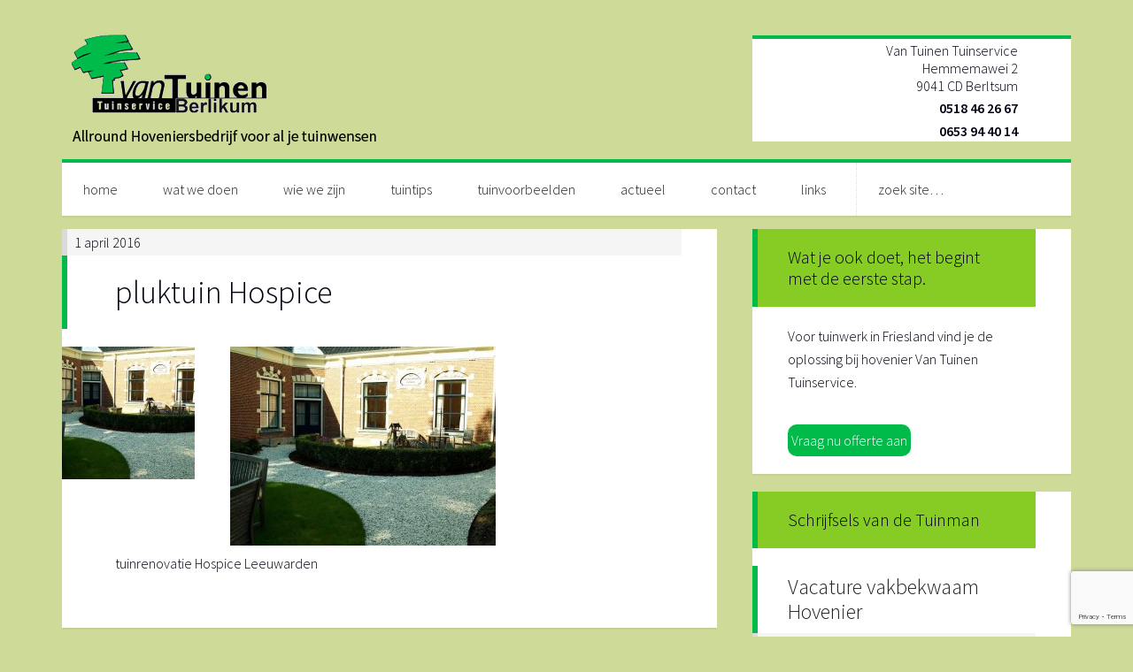

--- FILE ---
content_type: text/html; charset=UTF-8
request_url: https://www.vantuinen.nl/pluktuin-hospice-leeuwarden/hospice-2/
body_size: 12571
content:
<!DOCTYPE html>
<html lang="nl-NL">
<head>
<meta charset="UTF-8" />
<title>pluktuin Hospice - Van Tuinen Tuinservice</title><meta name="viewport" content="width=device-width, initial-scale=1" />
<meta name='robots' content='index, follow, max-image-preview:large, max-snippet:-1, max-video-preview:-1' />

	<!-- This site is optimized with the Yoast SEO plugin v26.8 - https://yoast.com/product/yoast-seo-wordpress/ -->
	<link rel="canonical" href="https://www.vantuinen.nl/pluktuin-hospice-leeuwarden/hospice-2/" />
	<meta property="og:locale" content="nl_NL" />
	<meta property="og:type" content="article" />
	<meta property="og:title" content="pluktuin Hospice - Van Tuinen Tuinservice" />
	<meta property="og:description" content="tuinrenovatie Hospice Leeuwarden" />
	<meta property="og:url" content="https://www.vantuinen.nl/pluktuin-hospice-leeuwarden/hospice-2/" />
	<meta property="og:site_name" content="Van Tuinen Tuinservice" />
	<meta property="article:modified_time" content="2016-04-01T08:19:39+00:00" />
	<meta property="og:image" content="https://www.vantuinen.nl/pluktuin-hospice-leeuwarden/hospice-2" />
	<meta property="og:image:width" content="400" />
	<meta property="og:image:height" content="300" />
	<meta property="og:image:type" content="image/jpeg" />
	<meta name="twitter:card" content="summary_large_image" />
	<script type="application/ld+json" class="yoast-schema-graph">{"@context":"https://schema.org","@graph":[{"@type":"WebPage","@id":"https://www.vantuinen.nl/pluktuin-hospice-leeuwarden/hospice-2/","url":"https://www.vantuinen.nl/pluktuin-hospice-leeuwarden/hospice-2/","name":"pluktuin Hospice - Van Tuinen Tuinservice","isPartOf":{"@id":"https://www.vantuinen.nl/#website"},"primaryImageOfPage":{"@id":"https://www.vantuinen.nl/pluktuin-hospice-leeuwarden/hospice-2/#primaryimage"},"image":{"@id":"https://www.vantuinen.nl/pluktuin-hospice-leeuwarden/hospice-2/#primaryimage"},"thumbnailUrl":"https://www.vantuinen.nl/vt2015/wp-content/uploads/hospice-2-e1459498798199.jpg","datePublished":"2016-04-01T08:19:03+00:00","dateModified":"2016-04-01T08:19:39+00:00","breadcrumb":{"@id":"https://www.vantuinen.nl/pluktuin-hospice-leeuwarden/hospice-2/#breadcrumb"},"inLanguage":"nl-NL","potentialAction":[{"@type":"ReadAction","target":["https://www.vantuinen.nl/pluktuin-hospice-leeuwarden/hospice-2/"]}]},{"@type":"ImageObject","inLanguage":"nl-NL","@id":"https://www.vantuinen.nl/pluktuin-hospice-leeuwarden/hospice-2/#primaryimage","url":"https://www.vantuinen.nl/vt2015/wp-content/uploads/hospice-2-e1459498798199.jpg","contentUrl":"https://www.vantuinen.nl/vt2015/wp-content/uploads/hospice-2-e1459498798199.jpg","width":400,"height":300,"caption":"pluktuin Hospice"},{"@type":"BreadcrumbList","@id":"https://www.vantuinen.nl/pluktuin-hospice-leeuwarden/hospice-2/#breadcrumb","itemListElement":[{"@type":"ListItem","position":1,"name":"Home","item":"https://www.vantuinen.nl/"},{"@type":"ListItem","position":2,"name":"Pluktuin voor Hospice Leeuwarden","item":"https://www.vantuinen.nl/pluktuin-hospice-leeuwarden/"},{"@type":"ListItem","position":3,"name":"pluktuin Hospice"}]},{"@type":"WebSite","@id":"https://www.vantuinen.nl/#website","url":"https://www.vantuinen.nl/","name":"Van Tuinen Tuinservice","description":"Allround Hoveniersbedrijf voor al je tuinwensen","publisher":{"@id":"https://www.vantuinen.nl/#organization"},"potentialAction":[{"@type":"SearchAction","target":{"@type":"EntryPoint","urlTemplate":"https://www.vantuinen.nl/?s={search_term_string}"},"query-input":{"@type":"PropertyValueSpecification","valueRequired":true,"valueName":"search_term_string"}}],"inLanguage":"nl-NL"},{"@type":"Organization","@id":"https://www.vantuinen.nl/#organization","name":"Van Tuinen Tuinservice","url":"https://www.vantuinen.nl/","logo":{"@type":"ImageObject","inLanguage":"nl-NL","@id":"https://www.vantuinen.nl/#/schema/logo/image/","url":"https://www.vantuinen.nl/vt2015/wp-content/uploads/cropped-logo-met-tagline-kopie.png","contentUrl":"https://www.vantuinen.nl/vt2015/wp-content/uploads/cropped-logo-met-tagline-kopie.png","width":360,"height":140,"caption":"Van Tuinen Tuinservice"},"image":{"@id":"https://www.vantuinen.nl/#/schema/logo/image/"}}]}</script>
	<!-- / Yoast SEO plugin. -->


<link rel='dns-prefetch' href='//fonts.googleapis.com' />
<link rel="alternate" type="application/rss+xml" title="Van Tuinen Tuinservice &raquo; feed" href="https://www.vantuinen.nl/feed/" />
<link rel="alternate" type="application/rss+xml" title="Van Tuinen Tuinservice &raquo; reacties feed" href="https://www.vantuinen.nl/comments/feed/" />
<link rel="alternate" type="application/rss+xml" title="Van Tuinen Tuinservice &raquo; pluktuin Hospice reacties feed" href="https://www.vantuinen.nl/pluktuin-hospice-leeuwarden/hospice-2/feed/" />
<link rel="alternate" title="oEmbed (JSON)" type="application/json+oembed" href="https://www.vantuinen.nl/wp-json/oembed/1.0/embed?url=https%3A%2F%2Fwww.vantuinen.nl%2Fpluktuin-hospice-leeuwarden%2Fhospice-2%2F" />
<link rel="alternate" title="oEmbed (XML)" type="text/xml+oembed" href="https://www.vantuinen.nl/wp-json/oembed/1.0/embed?url=https%3A%2F%2Fwww.vantuinen.nl%2Fpluktuin-hospice-leeuwarden%2Fhospice-2%2F&#038;format=xml" />
		<!-- This site uses the Google Analytics by MonsterInsights plugin v9.11.1 - Using Analytics tracking - https://www.monsterinsights.com/ -->
		<!-- Opmerking: MonsterInsights is momenteel niet geconfigureerd op deze site. De site eigenaar moet authenticeren met Google Analytics in de MonsterInsights instellingen scherm. -->
					<!-- No tracking code set -->
				<!-- / Google Analytics by MonsterInsights -->
		<style id='wp-img-auto-sizes-contain-inline-css' type='text/css'>
img:is([sizes=auto i],[sizes^="auto," i]){contain-intrinsic-size:3000px 1500px}
/*# sourceURL=wp-img-auto-sizes-contain-inline-css */
</style>
<link rel='stylesheet' id='twb-open-sans-css' href='https://fonts.googleapis.com/css?family=Open+Sans%3A300%2C400%2C500%2C600%2C700%2C800&#038;display=swap&#038;ver=6.9' type='text/css' media='all' />
<link rel='stylesheet' id='twbbwg-global-css' href='https://www.vantuinen.nl/vt2015/wp-content/plugins/photo-gallery/booster/assets/css/global.css?ver=1.0.0' type='text/css' media='all' />
<link rel='stylesheet' id='generate-pro-theme-css' href='https://www.vantuinen.nl/vt2015/wp-content/themes/generate-pro/style.css?ver=2.1' type='text/css' media='all' />
<style id='wp-emoji-styles-inline-css' type='text/css'>

	img.wp-smiley, img.emoji {
		display: inline !important;
		border: none !important;
		box-shadow: none !important;
		height: 1em !important;
		width: 1em !important;
		margin: 0 0.07em !important;
		vertical-align: -0.1em !important;
		background: none !important;
		padding: 0 !important;
	}
/*# sourceURL=wp-emoji-styles-inline-css */
</style>
<style id='wp-block-library-inline-css' type='text/css'>
:root{--wp-block-synced-color:#7a00df;--wp-block-synced-color--rgb:122,0,223;--wp-bound-block-color:var(--wp-block-synced-color);--wp-editor-canvas-background:#ddd;--wp-admin-theme-color:#007cba;--wp-admin-theme-color--rgb:0,124,186;--wp-admin-theme-color-darker-10:#006ba1;--wp-admin-theme-color-darker-10--rgb:0,107,160.5;--wp-admin-theme-color-darker-20:#005a87;--wp-admin-theme-color-darker-20--rgb:0,90,135;--wp-admin-border-width-focus:2px}@media (min-resolution:192dpi){:root{--wp-admin-border-width-focus:1.5px}}.wp-element-button{cursor:pointer}:root .has-very-light-gray-background-color{background-color:#eee}:root .has-very-dark-gray-background-color{background-color:#313131}:root .has-very-light-gray-color{color:#eee}:root .has-very-dark-gray-color{color:#313131}:root .has-vivid-green-cyan-to-vivid-cyan-blue-gradient-background{background:linear-gradient(135deg,#00d084,#0693e3)}:root .has-purple-crush-gradient-background{background:linear-gradient(135deg,#34e2e4,#4721fb 50%,#ab1dfe)}:root .has-hazy-dawn-gradient-background{background:linear-gradient(135deg,#faaca8,#dad0ec)}:root .has-subdued-olive-gradient-background{background:linear-gradient(135deg,#fafae1,#67a671)}:root .has-atomic-cream-gradient-background{background:linear-gradient(135deg,#fdd79a,#004a59)}:root .has-nightshade-gradient-background{background:linear-gradient(135deg,#330968,#31cdcf)}:root .has-midnight-gradient-background{background:linear-gradient(135deg,#020381,#2874fc)}:root{--wp--preset--font-size--normal:16px;--wp--preset--font-size--huge:42px}.has-regular-font-size{font-size:1em}.has-larger-font-size{font-size:2.625em}.has-normal-font-size{font-size:var(--wp--preset--font-size--normal)}.has-huge-font-size{font-size:var(--wp--preset--font-size--huge)}.has-text-align-center{text-align:center}.has-text-align-left{text-align:left}.has-text-align-right{text-align:right}.has-fit-text{white-space:nowrap!important}#end-resizable-editor-section{display:none}.aligncenter{clear:both}.items-justified-left{justify-content:flex-start}.items-justified-center{justify-content:center}.items-justified-right{justify-content:flex-end}.items-justified-space-between{justify-content:space-between}.screen-reader-text{border:0;clip-path:inset(50%);height:1px;margin:-1px;overflow:hidden;padding:0;position:absolute;width:1px;word-wrap:normal!important}.screen-reader-text:focus{background-color:#ddd;clip-path:none;color:#444;display:block;font-size:1em;height:auto;left:5px;line-height:normal;padding:15px 23px 14px;text-decoration:none;top:5px;width:auto;z-index:100000}html :where(.has-border-color){border-style:solid}html :where([style*=border-top-color]){border-top-style:solid}html :where([style*=border-right-color]){border-right-style:solid}html :where([style*=border-bottom-color]){border-bottom-style:solid}html :where([style*=border-left-color]){border-left-style:solid}html :where([style*=border-width]){border-style:solid}html :where([style*=border-top-width]){border-top-style:solid}html :where([style*=border-right-width]){border-right-style:solid}html :where([style*=border-bottom-width]){border-bottom-style:solid}html :where([style*=border-left-width]){border-left-style:solid}html :where(img[class*=wp-image-]){height:auto;max-width:100%}:where(figure){margin:0 0 1em}html :where(.is-position-sticky){--wp-admin--admin-bar--position-offset:var(--wp-admin--admin-bar--height,0px)}@media screen and (max-width:600px){html :where(.is-position-sticky){--wp-admin--admin-bar--position-offset:0px}}

/*# sourceURL=wp-block-library-inline-css */
</style><style id='global-styles-inline-css' type='text/css'>
:root{--wp--preset--aspect-ratio--square: 1;--wp--preset--aspect-ratio--4-3: 4/3;--wp--preset--aspect-ratio--3-4: 3/4;--wp--preset--aspect-ratio--3-2: 3/2;--wp--preset--aspect-ratio--2-3: 2/3;--wp--preset--aspect-ratio--16-9: 16/9;--wp--preset--aspect-ratio--9-16: 9/16;--wp--preset--color--black: #000000;--wp--preset--color--cyan-bluish-gray: #abb8c3;--wp--preset--color--white: #ffffff;--wp--preset--color--pale-pink: #f78da7;--wp--preset--color--vivid-red: #cf2e2e;--wp--preset--color--luminous-vivid-orange: #ff6900;--wp--preset--color--luminous-vivid-amber: #fcb900;--wp--preset--color--light-green-cyan: #7bdcb5;--wp--preset--color--vivid-green-cyan: #00d084;--wp--preset--color--pale-cyan-blue: #8ed1fc;--wp--preset--color--vivid-cyan-blue: #0693e3;--wp--preset--color--vivid-purple: #9b51e0;--wp--preset--gradient--vivid-cyan-blue-to-vivid-purple: linear-gradient(135deg,rgb(6,147,227) 0%,rgb(155,81,224) 100%);--wp--preset--gradient--light-green-cyan-to-vivid-green-cyan: linear-gradient(135deg,rgb(122,220,180) 0%,rgb(0,208,130) 100%);--wp--preset--gradient--luminous-vivid-amber-to-luminous-vivid-orange: linear-gradient(135deg,rgb(252,185,0) 0%,rgb(255,105,0) 100%);--wp--preset--gradient--luminous-vivid-orange-to-vivid-red: linear-gradient(135deg,rgb(255,105,0) 0%,rgb(207,46,46) 100%);--wp--preset--gradient--very-light-gray-to-cyan-bluish-gray: linear-gradient(135deg,rgb(238,238,238) 0%,rgb(169,184,195) 100%);--wp--preset--gradient--cool-to-warm-spectrum: linear-gradient(135deg,rgb(74,234,220) 0%,rgb(151,120,209) 20%,rgb(207,42,186) 40%,rgb(238,44,130) 60%,rgb(251,105,98) 80%,rgb(254,248,76) 100%);--wp--preset--gradient--blush-light-purple: linear-gradient(135deg,rgb(255,206,236) 0%,rgb(152,150,240) 100%);--wp--preset--gradient--blush-bordeaux: linear-gradient(135deg,rgb(254,205,165) 0%,rgb(254,45,45) 50%,rgb(107,0,62) 100%);--wp--preset--gradient--luminous-dusk: linear-gradient(135deg,rgb(255,203,112) 0%,rgb(199,81,192) 50%,rgb(65,88,208) 100%);--wp--preset--gradient--pale-ocean: linear-gradient(135deg,rgb(255,245,203) 0%,rgb(182,227,212) 50%,rgb(51,167,181) 100%);--wp--preset--gradient--electric-grass: linear-gradient(135deg,rgb(202,248,128) 0%,rgb(113,206,126) 100%);--wp--preset--gradient--midnight: linear-gradient(135deg,rgb(2,3,129) 0%,rgb(40,116,252) 100%);--wp--preset--font-size--small: 13px;--wp--preset--font-size--medium: 20px;--wp--preset--font-size--large: 36px;--wp--preset--font-size--x-large: 42px;--wp--preset--spacing--20: 0.44rem;--wp--preset--spacing--30: 0.67rem;--wp--preset--spacing--40: 1rem;--wp--preset--spacing--50: 1.5rem;--wp--preset--spacing--60: 2.25rem;--wp--preset--spacing--70: 3.38rem;--wp--preset--spacing--80: 5.06rem;--wp--preset--shadow--natural: 6px 6px 9px rgba(0, 0, 0, 0.2);--wp--preset--shadow--deep: 12px 12px 50px rgba(0, 0, 0, 0.4);--wp--preset--shadow--sharp: 6px 6px 0px rgba(0, 0, 0, 0.2);--wp--preset--shadow--outlined: 6px 6px 0px -3px rgb(255, 255, 255), 6px 6px rgb(0, 0, 0);--wp--preset--shadow--crisp: 6px 6px 0px rgb(0, 0, 0);}:where(.is-layout-flex){gap: 0.5em;}:where(.is-layout-grid){gap: 0.5em;}body .is-layout-flex{display: flex;}.is-layout-flex{flex-wrap: wrap;align-items: center;}.is-layout-flex > :is(*, div){margin: 0;}body .is-layout-grid{display: grid;}.is-layout-grid > :is(*, div){margin: 0;}:where(.wp-block-columns.is-layout-flex){gap: 2em;}:where(.wp-block-columns.is-layout-grid){gap: 2em;}:where(.wp-block-post-template.is-layout-flex){gap: 1.25em;}:where(.wp-block-post-template.is-layout-grid){gap: 1.25em;}.has-black-color{color: var(--wp--preset--color--black) !important;}.has-cyan-bluish-gray-color{color: var(--wp--preset--color--cyan-bluish-gray) !important;}.has-white-color{color: var(--wp--preset--color--white) !important;}.has-pale-pink-color{color: var(--wp--preset--color--pale-pink) !important;}.has-vivid-red-color{color: var(--wp--preset--color--vivid-red) !important;}.has-luminous-vivid-orange-color{color: var(--wp--preset--color--luminous-vivid-orange) !important;}.has-luminous-vivid-amber-color{color: var(--wp--preset--color--luminous-vivid-amber) !important;}.has-light-green-cyan-color{color: var(--wp--preset--color--light-green-cyan) !important;}.has-vivid-green-cyan-color{color: var(--wp--preset--color--vivid-green-cyan) !important;}.has-pale-cyan-blue-color{color: var(--wp--preset--color--pale-cyan-blue) !important;}.has-vivid-cyan-blue-color{color: var(--wp--preset--color--vivid-cyan-blue) !important;}.has-vivid-purple-color{color: var(--wp--preset--color--vivid-purple) !important;}.has-black-background-color{background-color: var(--wp--preset--color--black) !important;}.has-cyan-bluish-gray-background-color{background-color: var(--wp--preset--color--cyan-bluish-gray) !important;}.has-white-background-color{background-color: var(--wp--preset--color--white) !important;}.has-pale-pink-background-color{background-color: var(--wp--preset--color--pale-pink) !important;}.has-vivid-red-background-color{background-color: var(--wp--preset--color--vivid-red) !important;}.has-luminous-vivid-orange-background-color{background-color: var(--wp--preset--color--luminous-vivid-orange) !important;}.has-luminous-vivid-amber-background-color{background-color: var(--wp--preset--color--luminous-vivid-amber) !important;}.has-light-green-cyan-background-color{background-color: var(--wp--preset--color--light-green-cyan) !important;}.has-vivid-green-cyan-background-color{background-color: var(--wp--preset--color--vivid-green-cyan) !important;}.has-pale-cyan-blue-background-color{background-color: var(--wp--preset--color--pale-cyan-blue) !important;}.has-vivid-cyan-blue-background-color{background-color: var(--wp--preset--color--vivid-cyan-blue) !important;}.has-vivid-purple-background-color{background-color: var(--wp--preset--color--vivid-purple) !important;}.has-black-border-color{border-color: var(--wp--preset--color--black) !important;}.has-cyan-bluish-gray-border-color{border-color: var(--wp--preset--color--cyan-bluish-gray) !important;}.has-white-border-color{border-color: var(--wp--preset--color--white) !important;}.has-pale-pink-border-color{border-color: var(--wp--preset--color--pale-pink) !important;}.has-vivid-red-border-color{border-color: var(--wp--preset--color--vivid-red) !important;}.has-luminous-vivid-orange-border-color{border-color: var(--wp--preset--color--luminous-vivid-orange) !important;}.has-luminous-vivid-amber-border-color{border-color: var(--wp--preset--color--luminous-vivid-amber) !important;}.has-light-green-cyan-border-color{border-color: var(--wp--preset--color--light-green-cyan) !important;}.has-vivid-green-cyan-border-color{border-color: var(--wp--preset--color--vivid-green-cyan) !important;}.has-pale-cyan-blue-border-color{border-color: var(--wp--preset--color--pale-cyan-blue) !important;}.has-vivid-cyan-blue-border-color{border-color: var(--wp--preset--color--vivid-cyan-blue) !important;}.has-vivid-purple-border-color{border-color: var(--wp--preset--color--vivid-purple) !important;}.has-vivid-cyan-blue-to-vivid-purple-gradient-background{background: var(--wp--preset--gradient--vivid-cyan-blue-to-vivid-purple) !important;}.has-light-green-cyan-to-vivid-green-cyan-gradient-background{background: var(--wp--preset--gradient--light-green-cyan-to-vivid-green-cyan) !important;}.has-luminous-vivid-amber-to-luminous-vivid-orange-gradient-background{background: var(--wp--preset--gradient--luminous-vivid-amber-to-luminous-vivid-orange) !important;}.has-luminous-vivid-orange-to-vivid-red-gradient-background{background: var(--wp--preset--gradient--luminous-vivid-orange-to-vivid-red) !important;}.has-very-light-gray-to-cyan-bluish-gray-gradient-background{background: var(--wp--preset--gradient--very-light-gray-to-cyan-bluish-gray) !important;}.has-cool-to-warm-spectrum-gradient-background{background: var(--wp--preset--gradient--cool-to-warm-spectrum) !important;}.has-blush-light-purple-gradient-background{background: var(--wp--preset--gradient--blush-light-purple) !important;}.has-blush-bordeaux-gradient-background{background: var(--wp--preset--gradient--blush-bordeaux) !important;}.has-luminous-dusk-gradient-background{background: var(--wp--preset--gradient--luminous-dusk) !important;}.has-pale-ocean-gradient-background{background: var(--wp--preset--gradient--pale-ocean) !important;}.has-electric-grass-gradient-background{background: var(--wp--preset--gradient--electric-grass) !important;}.has-midnight-gradient-background{background: var(--wp--preset--gradient--midnight) !important;}.has-small-font-size{font-size: var(--wp--preset--font-size--small) !important;}.has-medium-font-size{font-size: var(--wp--preset--font-size--medium) !important;}.has-large-font-size{font-size: var(--wp--preset--font-size--large) !important;}.has-x-large-font-size{font-size: var(--wp--preset--font-size--x-large) !important;}
/*# sourceURL=global-styles-inline-css */
</style>

<style id='classic-theme-styles-inline-css' type='text/css'>
/*! This file is auto-generated */
.wp-block-button__link{color:#fff;background-color:#32373c;border-radius:9999px;box-shadow:none;text-decoration:none;padding:calc(.667em + 2px) calc(1.333em + 2px);font-size:1.125em}.wp-block-file__button{background:#32373c;color:#fff;text-decoration:none}
/*# sourceURL=/wp-includes/css/classic-themes.min.css */
</style>
<link rel='stylesheet' id='contact-form-7-css' href='https://www.vantuinen.nl/vt2015/wp-content/plugins/contact-form-7/includes/css/styles.css?ver=6.1.4' type='text/css' media='all' />
<link rel='stylesheet' id='gch-frontend-styles-css' href='https://www.vantuinen.nl/vt2015/wp-content/plugins/genesis-custom-headers/css/gch-frontend-styles.css?ver=6.9' type='text/css' media='all' />
<link rel='stylesheet' id='bwg_fonts-css' href='https://www.vantuinen.nl/vt2015/wp-content/plugins/photo-gallery/css/bwg-fonts/fonts.css?ver=0.0.1' type='text/css' media='all' />
<link rel='stylesheet' id='sumoselect-css' href='https://www.vantuinen.nl/vt2015/wp-content/plugins/photo-gallery/css/sumoselect.min.css?ver=3.4.6' type='text/css' media='all' />
<link rel='stylesheet' id='mCustomScrollbar-css' href='https://www.vantuinen.nl/vt2015/wp-content/plugins/photo-gallery/css/jquery.mCustomScrollbar.min.css?ver=3.1.5' type='text/css' media='all' />
<link rel='stylesheet' id='bwg_frontend-css' href='https://www.vantuinen.nl/vt2015/wp-content/plugins/photo-gallery/css/styles.min.css?ver=1.8.37' type='text/css' media='all' />
<link rel='stylesheet' id='dashicons-css' href='https://www.vantuinen.nl/vt2015/wp-includes/css/dashicons.min.css?ver=6.9' type='text/css' media='all' />
<link rel='stylesheet' id='google-font-css' href='//fonts.googleapis.com/css?family=Source+Sans+Pro%3A300%2C600&#038;ver=2.1' type='text/css' media='all' />
<script type="text/javascript" src="https://www.vantuinen.nl/vt2015/wp-includes/js/jquery/jquery.min.js?ver=3.7.1" id="jquery-core-js"></script>
<script type="text/javascript" src="https://www.vantuinen.nl/vt2015/wp-includes/js/jquery/jquery-migrate.min.js?ver=3.4.1" id="jquery-migrate-js"></script>
<script type="text/javascript" src="https://www.vantuinen.nl/vt2015/wp-content/plugins/photo-gallery/booster/assets/js/circle-progress.js?ver=1.2.2" id="twbbwg-circle-js"></script>
<script type="text/javascript" id="twbbwg-global-js-extra">
/* <![CDATA[ */
var twb = {"nonce":"4cfff54d22","ajax_url":"https://www.vantuinen.nl/vt2015/wp-admin/admin-ajax.php","plugin_url":"https://www.vantuinen.nl/vt2015/wp-content/plugins/photo-gallery/booster","href":"https://www.vantuinen.nl/vt2015/wp-admin/admin.php?page=twbbwg_photo-gallery"};
var twb = {"nonce":"4cfff54d22","ajax_url":"https://www.vantuinen.nl/vt2015/wp-admin/admin-ajax.php","plugin_url":"https://www.vantuinen.nl/vt2015/wp-content/plugins/photo-gallery/booster","href":"https://www.vantuinen.nl/vt2015/wp-admin/admin.php?page=twbbwg_photo-gallery"};
//# sourceURL=twbbwg-global-js-extra
/* ]]> */
</script>
<script type="text/javascript" src="https://www.vantuinen.nl/vt2015/wp-content/plugins/photo-gallery/booster/assets/js/global.js?ver=1.0.0" id="twbbwg-global-js"></script>
<script type="text/javascript" src="https://www.vantuinen.nl/vt2015/wp-includes/js/dist/hooks.min.js?ver=dd5603f07f9220ed27f1" id="wp-hooks-js"></script>
<script type="text/javascript" src="https://www.vantuinen.nl/vt2015/wp-content/plugins/photo-gallery/js/jquery.sumoselect.min.js?ver=3.4.6" id="sumoselect-js"></script>
<script type="text/javascript" src="https://www.vantuinen.nl/vt2015/wp-content/plugins/photo-gallery/js/tocca.min.js?ver=2.0.9" id="bwg_mobile-js"></script>
<script type="text/javascript" src="https://www.vantuinen.nl/vt2015/wp-content/plugins/photo-gallery/js/jquery.mCustomScrollbar.concat.min.js?ver=3.1.5" id="mCustomScrollbar-js"></script>
<script type="text/javascript" src="https://www.vantuinen.nl/vt2015/wp-content/plugins/photo-gallery/js/jquery.fullscreen.min.js?ver=0.6.0" id="jquery-fullscreen-js"></script>
<script type="text/javascript" id="bwg_frontend-js-extra">
/* <![CDATA[ */
var bwg_objectsL10n = {"bwg_field_required":"veld is vereist.","bwg_mail_validation":"Dit is geen geldig e-mailadres.","bwg_search_result":"Er zijn geen afbeeldingen gevonden die voldoen aan de zoekopdracht.","bwg_select_tag":"Selecteer tag","bwg_order_by":"Sorteer op","bwg_search":"Zoeken","bwg_show_ecommerce":"Toon eCommerce","bwg_hide_ecommerce":"Verberg Ecommerce","bwg_show_comments":"Toon reacties","bwg_hide_comments":"Verberg reacties","bwg_restore":"Terugzetten","bwg_maximize":"Maximaliseren","bwg_fullscreen":"Volledig scherm","bwg_exit_fullscreen":"Volledig scherm afsluiten","bwg_search_tag":"ZOEKEN...","bwg_tag_no_match":"Geen tags gevonden","bwg_all_tags_selected":"Alle tags geselecteerd","bwg_tags_selected":"tags geselecteerd","play":"Afspelen","pause":"Pauze","is_pro":"","bwg_play":"Afspelen","bwg_pause":"Pauze","bwg_hide_info":"Informatie verbergen","bwg_show_info":"Informatie weergeven","bwg_hide_rating":"Verberg waardering","bwg_show_rating":"Toon beoordeling","ok":"OK","cancel":"Annuleren","select_all":"Alles selecteren","lazy_load":"0","lazy_loader":"https://www.vantuinen.nl/vt2015/wp-content/plugins/photo-gallery/images/ajax_loader.png","front_ajax":"0","bwg_tag_see_all":"bekijk alle tags","bwg_tag_see_less":"minder tags zien"};
//# sourceURL=bwg_frontend-js-extra
/* ]]> */
</script>
<script type="text/javascript" src="https://www.vantuinen.nl/vt2015/wp-content/plugins/photo-gallery/js/scripts.min.js?ver=1.8.37" id="bwg_frontend-js"></script>
<script type="text/javascript" id="say-what-js-js-extra">
/* <![CDATA[ */
var say_what_data = {"replacements":{"search_text|Search|":"Zoeken","genesis|Search this website|":"zoek site","archive-title|Search Results for|":"Zoekresultaten voor","genesis|Next Page|":"Volgende pagina","genesis|Previous Page|":"Vorige pagina","genesis|Sorry, no content matched your criteria.|":"sorry maat er is niets gevonden."}};
//# sourceURL=say-what-js-js-extra
/* ]]> */
</script>
<script type="text/javascript" src="https://www.vantuinen.nl/vt2015/wp-content/plugins/say-what/assets/build/frontend.js?ver=fd31684c45e4d85aeb4e" id="say-what-js-js"></script>
<script type="text/javascript" src="https://www.vantuinen.nl/vt2015/wp-content/themes/generate-pro/js/responsive-menu.js?ver=1.0.0" id="generate-responsive-menu-js"></script>
<link rel="https://api.w.org/" href="https://www.vantuinen.nl/wp-json/" /><link rel="alternate" title="JSON" type="application/json" href="https://www.vantuinen.nl/wp-json/wp/v2/media/942" /><link rel="EditURI" type="application/rsd+xml" title="RSD" href="https://www.vantuinen.nl/vt2015/xmlrpc.php?rsd" />
<meta name="generator" content="WordPress 6.9" />
<link rel='shortlink' href='https://www.vantuinen.nl/?p=942' />
<link rel="Shortcut Icon" href="https://www.vantuinen.nl/vt2015/wp-content/themes/generate-pro/images/favicon.ico" type="image/x-icon" />
<style type="text/css">.site-title a { background: url(https://www.vantuinen.nl/vt2015/wp-content/uploads/cropped-logo-met-tagline-kopie.png) no-repeat !important; }</style>
<!--[if lt IE 9]><script src="//html5shiv.googlecode.com/svn/trunk/html5.js"></script><![endif]-->
<style type="text/css" id="custom-background-css">
body.custom-background { background-color: #ceda98; }
</style>
	</head>
<body class="attachment wp-singular attachment-template-default single single-attachment postid-942 attachmentid-942 attachment-jpeg custom-background wp-theme-genesis wp-child-theme-generate-pro custom-header header-image nolayout generate-pro-green" itemscope="itemscope" itemtype="http://schema.org/WebPage"><div class="site-container"><header class="site-header" role="banner" itemscope="itemscope" itemtype="http://schema.org/WPHeader"><div class="wrap"><div class="title-area"><p class="site-title" itemprop="headline"><a href="https://www.vantuinen.nl/">Van Tuinen Tuinservice</a></p><p class="site-description" itemprop="description">Allround Hoveniersbedrijf voor al je tuinwensen</p></div><aside class="widget-area header-widget-area"><section id="text-2" class="widget widget_text"><div class="widget-wrap">			<div class="textwidget"><div id="widgetwrapper">
	<div id="inhoudwp">
        <span class="adresrg">Van Tuinen Tuinservice</span>
        <span class="adresrg">Hemmemawei 2</span>
        <span class="adresrg">9041 CD Berltsum</span>
        
        <div id="blokwrapper">
            <div title="telefoon" id="blok1"></div>
            <div id="blok2">
              <span class="telnr">0518 46 26 67<br />
                0653 94 40 14</span>
            </div>
        </div><!-- Hier eindigt blokwrapper -->
    </div> <!--Hier eindigt inhoudwp -->
</div><!--Hier eindigt widget wrapper-->

</div>
		</div></section></aside></div></header><nav class="nav-primary" role="navigation" itemscope="itemscope" itemtype="http://schema.org/SiteNavigationElement"><div class="wrap"><ul id="menu-menu" class="menu genesis-nav-menu menu-primary"><li id="menu-item-18" class="menu-item menu-item-type-post_type menu-item-object-page menu-item-home menu-item-18"><a href="https://www.vantuinen.nl/" title="Allround hoveniersbedrijf in Berltsum">home</a></li>
<li id="menu-item-400" class="menu-item menu-item-type-post_type menu-item-object-page menu-item-400"><a href="https://www.vantuinen.nl/jouw-tuin-is-ons-werk/" title="Onze tuinmannen staan voor je klaar">wat we doen</a></li>
<li id="menu-item-17" class="menu-item menu-item-type-post_type menu-item-object-page menu-item-17"><a href="https://www.vantuinen.nl/hovenier-gezocht-je-tuinman-vind-je-hier/" title="Ontdek wie je voor je hebt bij Van Tuinen Tuinservice">wie we zijn</a></li>
<li id="menu-item-870" class="menu-item menu-item-type-taxonomy menu-item-object-category menu-item-has-children menu-item-870"><a href="https://www.vantuinen.nl/category/tuintips-hovenier-friesland/">tuintips</a>
<ul class="sub-menu">
	<li id="menu-item-884" class="menu-item menu-item-type-taxonomy menu-item-object-category menu-item-884"><a href="https://www.vantuinen.nl/category/tuintips-hovenier-friesland/tuintips-bloemen-en-planten/">bloemen en planten</a></li>
	<li id="menu-item-885" class="menu-item menu-item-type-taxonomy menu-item-object-category menu-item-885"><a href="https://www.vantuinen.nl/category/tuintips-hovenier-friesland/tuintips-verzorging-bloemen-en-planten/">verzorging</a></li>
</ul>
</li>
<li id="menu-item-155" class="menu-item menu-item-type-taxonomy menu-item-object-category menu-item-has-children menu-item-155"><a href="https://www.vantuinen.nl/category/tuinvoorbeelden-voor-je-tuininspiratie-en-tuinbeleving/" title="Tuinvoorbeelden voor tuininspiratie en tuinbeleving">tuinvoorbeelden</a>
<ul class="sub-menu">
	<li id="menu-item-1070" class="menu-item menu-item-type-taxonomy menu-item-object-category menu-item-1070"><a href="https://www.vantuinen.nl/category/tuinvoorbeelden-voor-je-tuininspiratie-en-tuinbeleving/tuinonderhoud/">tuinonderhoud</a></li>
	<li id="menu-item-741" class="menu-item menu-item-type-taxonomy menu-item-object-category menu-item-741"><a href="https://www.vantuinen.nl/category/tuinvoorbeelden-voor-je-tuininspiratie-en-tuinbeleving/tuinvoorbeelden-bloementuin/" title="tuinvoorbeelden bloementuin">bloementuin</a></li>
	<li id="menu-item-739" class="menu-item menu-item-type-taxonomy menu-item-object-category menu-item-739"><a href="https://www.vantuinen.nl/category/tuinvoorbeelden-voor-je-tuininspiratie-en-tuinbeleving/tuinvoorbeelden-boerderijtuin/" title="tuinvoorbeelden boerderijtuin">boerderijtuin</a></li>
	<li id="menu-item-740" class="menu-item menu-item-type-taxonomy menu-item-object-category menu-item-740"><a href="https://www.vantuinen.nl/category/tuinvoorbeelden-voor-je-tuininspiratie-en-tuinbeleving/tuinvoorbeelden-dakterras/" title="tuinvoorbeelden dakterras">dakterras</a></li>
	<li id="menu-item-743" class="menu-item menu-item-type-taxonomy menu-item-object-category menu-item-743"><a href="https://www.vantuinen.nl/category/tuinvoorbeelden-voor-je-tuininspiratie-en-tuinbeleving/tuinvoorbeelden-moderne-strakke-tuin/" title="tuinvoorbeelden moderne tuin">moderne tuin</a></li>
	<li id="menu-item-742" class="menu-item menu-item-type-taxonomy menu-item-object-category menu-item-742"><a href="https://www.vantuinen.nl/category/tuinvoorbeelden-voor-je-tuininspiratie-en-tuinbeleving/tuinvoorbeelden-natuurlijke-tuin/" title="tuinvoorbeelden natuurlijke tuin">natuurlijke tuin</a></li>
	<li id="menu-item-744" class="menu-item menu-item-type-taxonomy menu-item-object-category menu-item-744"><a href="https://www.vantuinen.nl/category/tuinvoorbeelden-voor-je-tuininspiratie-en-tuinbeleving/tuinvoorbeelden-pergolas/" title="tuinvoorbeelden pergola&#8217;s">pergola&#8217;s</a></li>
	<li id="menu-item-952" class="menu-item menu-item-type-taxonomy menu-item-object-category menu-item-952"><a href="https://www.vantuinen.nl/category/tuinvoorbeelden-voor-je-tuininspiratie-en-tuinbeleving/tuinvoorbeelden-pluktuin/">pluktuin</a></li>
	<li id="menu-item-745" class="menu-item menu-item-type-taxonomy menu-item-object-category menu-item-745"><a href="https://www.vantuinen.nl/category/tuinvoorbeelden-voor-je-tuininspiratie-en-tuinbeleving/tuinvoorbeelden-schuttingen/" title="tuinvoorbeelden schuttingen">erfafscheiding</a></li>
	<li id="menu-item-746" class="menu-item menu-item-type-taxonomy menu-item-object-category menu-item-746"><a href="https://www.vantuinen.nl/category/tuinvoorbeelden-voor-je-tuininspiratie-en-tuinbeleving/tuinvoorbeelden-tuin-aan-het-water/" title="tuinvoorbeelden tuin aan water">tuin aan het water</a></li>
	<li id="menu-item-747" class="menu-item menu-item-type-taxonomy menu-item-object-category menu-item-747"><a href="https://www.vantuinen.nl/category/tuinvoorbeelden-voor-je-tuininspiratie-en-tuinbeleving/tuinvoorbeelden-tuin-met-cortenstaal/" title="cortenstaal in tuin">tuin met cortenstaal</a></li>
</ul>
</li>
<li id="menu-item-344" class="menu-item menu-item-type-taxonomy menu-item-object-category menu-item-has-children menu-item-344"><a href="https://www.vantuinen.nl/category/nieuwsberichten-van-tuinen-tuinservice/" title="Nieuwsberichten | weblog">actueel</a>
<ul class="sub-menu">
	<li id="menu-item-327" class="menu-item menu-item-type-post_type menu-item-object-page menu-item-327"><a href="https://www.vantuinen.nl/nieuwsbrieven-hovenier-van-tuinen-tuinservice/" title="Tuininspiratie in je mailbox">nieuwsbrieven</a></li>
</ul>
</li>
<li id="menu-item-15" class="menu-item menu-item-type-post_type menu-item-object-page menu-item-15"><a href="https://www.vantuinen.nl/jouw-mooie-tuin-start-met-contact/" title="Neem contact op met allround hovenier Van Tuinen Tuinservice">contact</a></li>
<li id="menu-item-758" class="menu-item menu-item-type-post_type menu-item-object-page menu-item-758"><a href="https://www.vantuinen.nl/linkpagina-van-tuinen-tuinservice-hovenier-friesland/" title="Linkpagina hovenier Friesland">links</a></li>
<li class="right search"><form method="get" class="search-form" action="https://www.vantuinen.nl/" role="search"><input type="search" name="s" placeholder="zoek site&#x2026;" /><input type="submit" value="Search" /></form></li></ul></div></nav><div class="site-inner"><div class="content-sidebar-wrap"><main class="content" role="main" itemprop="mainContentOfPage"><article class="post-942 attachment type-attachment status-inherit entry" itemscope="itemscope" itemtype="http://schema.org/CreativeWork"><header class="entry-header"><p class="entry-meta"><time class="entry-time" itemprop="datePublished" datetime="2016-04-01T08:19:03+00:00">1 april 2016</time><!-- By [post_author_posts_link] [post_comments] [post_edit]--></p><h1 class="entry-title" itemprop="headline">pluktuin Hospice</h1> 
</header><div class="entry-content" itemprop="text"><div class="featured-image"><img src="https://www.vantuinen.nl/vt2015/wp-content/uploads/hospice-2-150x150.jpg" alt="pluktuin Hospice" class="entry-image"/></div><p class="attachment"><a href='https://www.vantuinen.nl/vt2015/wp-content/uploads/hospice-2-e1459498798199.jpg'><img fetchpriority="high" decoding="async" width="300" height="225" src="https://www.vantuinen.nl/vt2015/wp-content/uploads/hospice-2-300x225.jpg" class="attachment-medium size-medium" alt="pluktuin Hospice" srcset="https://www.vantuinen.nl/vt2015/wp-content/uploads/hospice-2-300x225.jpg 300w, https://www.vantuinen.nl/vt2015/wp-content/uploads/hospice-2-e1459498798199.jpg 400w" sizes="(max-width: 300px) 100vw, 300px" /></a></p>
<p>tuinrenovatie Hospice Leeuwarden </p>
</div><p class="entry-meta"><!--[post_categories] [post_tags]--></p></article></main><aside class="sidebar sidebar-primary widget-area" role="complementary" itemscope="itemscope" itemtype="http://schema.org/WPSideBar"><section id="text-4" class="widget widget_text"><div class="widget-wrap"><h4 class="widget-title widgettitle">Wat je ook doet, het begint met de eerste stap.</h4>
			<div class="textwidget">Voor tuinwerk in Friesland vind  je de oplossing bij hovenier Van Tuinen Tuinservice.

<form action="https://www.vantuinen.nl/jouw-mooie-tuin-start-met-contact/">
    <input style="border-radius:10px; padding: 8px 4px; position: relative; top: 15px; margin-bottom: -20px; background-color:#00bb4a !important;" type="submit" value="Vraag nu offerte aan">
</form></div>
		</div></section><section id="featured-post-3" class="widget featured-content featuredpost"><div class="widget-wrap"><h4 class="widget-title widgettitle">Schrijfsels van de Tuinman</h4>
<article class="post-1553 post type-post status-publish format-standard category-nieuwsberichten-van-tuinen-tuinservice entry" itemscope="itemscope" itemtype="http://schema.org/BlogPosting"><header class="entry-header"><h2 class="entry-title"><a href="https://www.vantuinen.nl/vacature-vakbekwaam-hovenier/">Vacature vakbekwaam Hovenier</a></h2><p class="entry-meta"><time class="entry-time" itemprop="datePublished" datetime="2023-05-15T11:20:59+00:00">15 mei 2023</time><!-- By [post_author_posts_link] [post_comments]--></p></header><div class="entry-content"><p>Wij zijn per direct op zoek naar een fulltime vakbekwaam hovenier



Degene ... <a class="more-link" href="https://www.vantuinen.nl/vacature-vakbekwaam-hovenier/">[Lees meer &raquo;]</a></p></div></article><p class="more-from-category"><a href="https://www.vantuinen.nl/category/nieuwsberichten-van-tuinen-tuinservice/" title="nieuws">Ander nieuws en schrijfsels</a></p></div></section><section id="featured-post-2" class="widget featured-content featuredpost"><div class="widget-wrap"><h4 class="widget-title widgettitle">Tuinvoorbeelden</h4>
<article class="post-1516 post type-post status-publish format-standard category-tuinvoorbeelden-natuurlijke-tuin category-tuinvoorbeelden-voor-je-tuininspiratie-en-tuinbeleving entry" itemscope="itemscope" itemtype="http://schema.org/BlogPosting"><a href="https://www.vantuinen.nl/tuin-bloeiende-inspirator/" title="De tuin als bloeiende inspirator" class="alignnone"><img width="150" height="150" src="https://www.vantuinen.nl/vt2015/wp-content/uploads/IMG_65722019-tuin-winsum-selectie-1-150x150.jpg" class="entry-image attachment-post" alt="natuurlijke tuin" itemprop="image" decoding="async" loading="lazy" /></a><header class="entry-header"><h2 class="entry-title"><a href="https://www.vantuinen.nl/tuin-bloeiende-inspirator/">De tuin als bloeiende inspirator</a></h2><p class="entry-meta"><time class="entry-time" itemprop="datePublished" datetime="2019-07-08T12:32:25+00:00">8 juli 2019</time> <!--By [post_author_posts_link]--> </p></header><div class="entry-content"><p>Al staat de woning pal naast de kerk, een ... <a class="more-link" href="https://www.vantuinen.nl/tuin-bloeiende-inspirator/">[Lees meer &raquo;]</a></p></div></article><p class="more-from-category"><a href="https://www.vantuinen.nl/category/tuinvoorbeelden-voor-je-tuininspiratie-en-tuinbeleving/" title="tuinvoorbeelden">Meer inspirerende tuinvoorbeelden</a></p></div></section><section id="featured-post-5" class="widget featured-content featuredpost"><div class="widget-wrap"><h4 class="widget-title widgettitle">Tips van de Tuinman</h4>
<article class="post-1568 post type-post status-publish format-standard has-post-thumbnail category-tuintips-hovenier-friesland tag-buxus-sempervirens tag-buxusmot entry" itemscope="itemscope" itemtype="http://schema.org/BlogPosting"><a href="https://www.vantuinen.nl/wat-als-je-buxus-het-loodje-legt/" title="Wat als je buxus het loodje legt?" class="alignnone"><img width="150" height="150" src="https://www.vantuinen.nl/vt2015/wp-content/uploads/buxus-1-150x150.jpg" class="entry-image attachment-post" alt="Buxus sempervirens" itemprop="image" decoding="async" loading="lazy" /></a><header class="entry-header"><h2 class="entry-title"><a href="https://www.vantuinen.nl/wat-als-je-buxus-het-loodje-legt/">Wat als je buxus het loodje legt?</a></h2><p class="entry-meta"><time class="entry-time" itemprop="datePublished" datetime="2020-11-02T18:37:34+00:00">2 november 2020</time> By <span class="entry-author" itemprop="author" itemscope="itemscope" itemtype="http://schema.org/Person"><a href="https://www.vantuinen.nl/author/riaaa/" class="entry-author-link" itemprop="url" rel="author"><span class="entry-author-name" itemprop="name">Ria Algra</span></a></span> </p></header><div class="entry-content"><p>Dorus bezong ze ooit: de twee motten in zijn ouwe jas. Je zou bijna ... <a class="more-link" href="https://www.vantuinen.nl/wat-als-je-buxus-het-loodje-legt/">[Lees meer &raquo;]</a></p></div></article><article class="post-1383 post type-post status-publish format-standard has-post-thumbnail category-tuintips-bloemen-en-planten tag-winterbloeiers entry" itemscope="itemscope" itemtype="http://schema.org/BlogPosting"><a href="https://www.vantuinen.nl/cornus-mas-gele-kornoelje-winterbloeier/" title="Cornus mas: winterbloeier met pit" class="alignnone"><img width="150" height="150" src="https://www.vantuinen.nl/vt2015/wp-content/uploads/cornus-mas-gele-kornoelje-3-150x150.jpg" class="entry-image attachment-post" alt="Cornus mas, gele kornoelje" itemprop="image" decoding="async" loading="lazy" /></a><header class="entry-header"><h2 class="entry-title"><a href="https://www.vantuinen.nl/cornus-mas-gele-kornoelje-winterbloeier/">Cornus mas: winterbloeier met pit</a></h2><p class="entry-meta"><time class="entry-time" itemprop="datePublished" datetime="2018-01-18T10:22:25+00:00">18 januari 2018</time> By <span class="entry-author" itemprop="author" itemscope="itemscope" itemtype="http://schema.org/Person"><a href="https://www.vantuinen.nl/author/riaaa/" class="entry-author-link" itemprop="url" rel="author"><span class="entry-author-name" itemprop="name">Ria Algra</span></a></span> </p></header><div class="entry-content"><p>De Cornus mas of gele kornoelje is er eentje die zich niks aantrekt van ... <a class="more-link" href="https://www.vantuinen.nl/cornus-mas-gele-kornoelje-winterbloeier/">[Lees meer &raquo;]</a></p></div></article><p class="more-from-category"><a href="https://www.vantuinen.nl/category/tuintips-hovenier-friesland/" title="tuintips">Meer handige tips van de tuinman</a></p></div></section></aside></div><aside class="sidebar sidebar-secondary widget-area" role="complementary" itemscope="itemscope" itemtype="http://schema.org/WPSideBar"></aside></div><div class="footer-widgets"><div class="wrap"><div class="footer-widgets-1 widget-area"><section id="text-5" class="widget widget_text"><div class="widget-wrap"><h4 class="widget-title widgettitle">Je Tuinman op Social Media</h4>
			<div class="textwidget"><a href="https://www.facebook.com/VanTuinenTuinservice" target="blank"><div class="facebook" title="volg hovenier Van Tuinen Tuinservice op Facebook"></div></a>

<a href="https://www.twitter.com/vttuinservice" target="blank"><div class="twitter" title="volg hovenier Van Tuinen Tuinservice op Twitter"></div></a>
</div>
		</div></section>
<section id="tag_cloud-2" class="widget widget_tag_cloud"><div class="widget-wrap"><h4 class="widget-title widgettitle">TuinTags</h4>
<div class="tagcloud"><a href="https://www.vantuinen.nl/tag/bestrijding/" class="tag-cloud-link tag-link-60 tag-link-position-1" style="font-size: 8pt;" aria-label="bestrijding (1 item)">bestrijding</a>
<a href="https://www.vantuinen.nl/tag/bol-en-knolgewassen/" class="tag-cloud-link tag-link-65 tag-link-position-2" style="font-size: 8pt;" aria-label="bol- en knolgewassen (1 item)">bol- en knolgewassen</a>
<a href="https://www.vantuinen.nl/tag/buxusmot/" class="tag-cloud-link tag-link-69 tag-link-position-3" style="font-size: 8pt;" aria-label="buxusmot (1 item)">buxusmot</a>
<a href="https://www.vantuinen.nl/tag/buxus-sempervirens/" class="tag-cloud-link tag-link-68 tag-link-position-4" style="font-size: 8pt;" aria-label="buxus sempervirens (1 item)">buxus sempervirens</a>
<a href="https://www.vantuinen.nl/tag/erfafscheiding/" class="tag-cloud-link tag-link-53 tag-link-position-5" style="font-size: 8pt;" aria-label="erfafscheiding (1 item)">erfafscheiding</a>
<a href="https://www.vantuinen.nl/tag/fruitbomen/" class="tag-cloud-link tag-link-52 tag-link-position-6" style="font-size: 13.25pt;" aria-label="fruitbomen (2 items)">fruitbomen</a>
<a href="https://www.vantuinen.nl/tag/groenvoorziening-bedrijfsterrein/" class="tag-cloud-link tag-link-67 tag-link-position-7" style="font-size: 8pt;" aria-label="groenvoorziening bedrijfsterrein (1 item)">groenvoorziening bedrijfsterrein</a>
<a href="https://www.vantuinen.nl/tag/heester/" class="tag-cloud-link tag-link-47 tag-link-position-8" style="font-size: 8pt;" aria-label="heester (1 item)">heester</a>
<a href="https://www.vantuinen.nl/tag/herfstbeurt/" class="tag-cloud-link tag-link-57 tag-link-position-9" style="font-size: 8pt;" aria-label="herfstbeurt (1 item)">herfstbeurt</a>
<a href="https://www.vantuinen.nl/tag/herfstbloeiers/" class="tag-cloud-link tag-link-64 tag-link-position-10" style="font-size: 16.75pt;" aria-label="herfstbloeiers (3 items)">herfstbloeiers</a>
<a href="https://www.vantuinen.nl/tag/hortensia/" class="tag-cloud-link tag-link-50 tag-link-position-11" style="font-size: 8pt;" aria-label="hortensia (1 item)">hortensia</a>
<a href="https://www.vantuinen.nl/tag/kleiplanten/" class="tag-cloud-link tag-link-59 tag-link-position-12" style="font-size: 8pt;" aria-label="kleiplanten (1 item)">kleiplanten</a>
<a href="https://www.vantuinen.nl/tag/korting-beplanting/" class="tag-cloud-link tag-link-58 tag-link-position-13" style="font-size: 8pt;" aria-label="korting beplanting (1 item)">korting beplanting</a>
<a href="https://www.vantuinen.nl/tag/najaarsbeurt/" class="tag-cloud-link tag-link-56 tag-link-position-14" style="font-size: 8pt;" aria-label="najaarsbeurt (1 item)">najaarsbeurt</a>
<a href="https://www.vantuinen.nl/tag/natuurlijke-bestrijding/" class="tag-cloud-link tag-link-49 tag-link-position-15" style="font-size: 8pt;" aria-label="natuurlijke bestrijding (1 item)">natuurlijke bestrijding</a>
<a href="https://www.vantuinen.nl/tag/tuinbabbel/" class="tag-cloud-link tag-link-51 tag-link-position-16" style="font-size: 19.666666666667pt;" aria-label="tuinbabbel (4 items)">tuinbabbel</a>
<a href="https://www.vantuinen.nl/tag/tuinonderhoud/" class="tag-cloud-link tag-link-55 tag-link-position-17" style="font-size: 13.25pt;" aria-label="tuinonderhoud (2 items)">tuinonderhoud</a>
<a href="https://www.vantuinen.nl/tag/tuintips/" class="tag-cloud-link tag-link-61 tag-link-position-18" style="font-size: 16.75pt;" aria-label="tuintips (3 items)">tuintips</a>
<a href="https://www.vantuinen.nl/tag/tuinvoorbeelden/" class="tag-cloud-link tag-link-54 tag-link-position-19" style="font-size: 16.75pt;" aria-label="tuinvoorbeelden (3 items)">tuinvoorbeelden</a>
<a href="https://www.vantuinen.nl/tag/viburnum/" class="tag-cloud-link tag-link-46 tag-link-position-20" style="font-size: 13.25pt;" aria-label="viburnum (2 items)">viburnum</a>
<a href="https://www.vantuinen.nl/tag/voorjaarsbloeier/" class="tag-cloud-link tag-link-48 tag-link-position-21" style="font-size: 13.25pt;" aria-label="voorjaarsbloeier (2 items)">voorjaarsbloeier</a>
<a href="https://www.vantuinen.nl/tag/winterbloeiers/" class="tag-cloud-link tag-link-45 tag-link-position-22" style="font-size: 22pt;" aria-label="winterbloeiers (5 items)">winterbloeiers</a>
<a href="https://www.vantuinen.nl/tag/zomerbloeiers/" class="tag-cloud-link tag-link-62 tag-link-position-23" style="font-size: 8pt;" aria-label="zomerbloeiers (1 item)">zomerbloeiers</a></div>
</div></section>
</div><div class="footer-widgets-2 widget-area"><section id="text-3" class="widget widget_text"><div class="widget-wrap"><h4 class="widget-title widgettitle">Contactgegevens</h4>
			<div class="textwidget">Hemmemawei 2 <br>
9041 CD Berlikum (Berltsum) <br>
T: 0518 46 26 67 <br>
F: 0518 46 25 48 <br>
M: 0653 94 40 14 <br>
E: <a href="mailto:johan@vantuinen.nl">johan@vantuinen.nl</a>


</div>
		</div></section>
</div><div class="footer-widgets-3 widget-area"><section id="custom_html-2" class="widget_text widget widget_custom_html"><div class="widget_text widget-wrap"><h4 class="widget-title widgettitle">Privacystatement</h4>
<div class="textwidget custom-html-widget"><a href="https://www.vantuinen.nl/vt2015/wp-content/uploads/privacystatement-Van-Tuinen-Tuinservice-versie-10-10-2018.pdf" target="_blank" rel="noopener">Privacystatement Van Tuinen Tuinservice</a></div></div></section>
</div></div></div><footer class="site-footer" role="contentinfo" itemscope="itemscope" itemtype="http://schema.org/WPFooter"><div class="wrap"><div class="creds"><p>Copyright &copy; 2026 &middot; <a href="http://www.johanwebdesign.nl">Johan webdesign</a> </p></div><p></p></div></footer></div><script type="speculationrules">
{"prefetch":[{"source":"document","where":{"and":[{"href_matches":"/*"},{"not":{"href_matches":["/vt2015/wp-*.php","/vt2015/wp-admin/*","/vt2015/wp-content/uploads/*","/vt2015/wp-content/*","/vt2015/wp-content/plugins/*","/vt2015/wp-content/themes/generate-pro/*","/vt2015/wp-content/themes/genesis/*","/*\\?(.+)"]}},{"not":{"selector_matches":"a[rel~=\"nofollow\"]"}},{"not":{"selector_matches":".no-prefetch, .no-prefetch a"}}]},"eagerness":"conservative"}]}
</script>
<script type="text/javascript" src="https://www.vantuinen.nl/vt2015/wp-includes/js/dist/i18n.min.js?ver=c26c3dc7bed366793375" id="wp-i18n-js"></script>
<script type="text/javascript" id="wp-i18n-js-after">
/* <![CDATA[ */
wp.i18n.setLocaleData( { 'text direction\u0004ltr': [ 'ltr' ] } );
//# sourceURL=wp-i18n-js-after
/* ]]> */
</script>
<script type="text/javascript" src="https://www.vantuinen.nl/vt2015/wp-content/plugins/contact-form-7/includes/swv/js/index.js?ver=6.1.4" id="swv-js"></script>
<script type="text/javascript" id="contact-form-7-js-translations">
/* <![CDATA[ */
( function( domain, translations ) {
	var localeData = translations.locale_data[ domain ] || translations.locale_data.messages;
	localeData[""].domain = domain;
	wp.i18n.setLocaleData( localeData, domain );
} )( "contact-form-7", {"translation-revision-date":"2025-10-29 09:15:30+0000","generator":"GlotPress\/4.0.3","domain":"messages","locale_data":{"messages":{"":{"domain":"messages","plural-forms":"nplurals=2; plural=n != 1;","lang":"nl"},"This contact form is placed in the wrong place.":["Dit contactformulier staat op de verkeerde plek."],"Error:":["Fout:"]}},"comment":{"reference":"includes\/js\/index.js"}} );
//# sourceURL=contact-form-7-js-translations
/* ]]> */
</script>
<script type="text/javascript" id="contact-form-7-js-before">
/* <![CDATA[ */
var wpcf7 = {
    "api": {
        "root": "https:\/\/www.vantuinen.nl\/wp-json\/",
        "namespace": "contact-form-7\/v1"
    }
};
//# sourceURL=contact-form-7-js-before
/* ]]> */
</script>
<script type="text/javascript" src="https://www.vantuinen.nl/vt2015/wp-content/plugins/contact-form-7/includes/js/index.js?ver=6.1.4" id="contact-form-7-js"></script>
<script type="text/javascript" src="https://www.vantuinen.nl/vt2015/wp-includes/js/comment-reply.min.js?ver=6.9" id="comment-reply-js" async="async" data-wp-strategy="async" fetchpriority="low"></script>
<script type="text/javascript" src="https://www.google.com/recaptcha/api.js?render=6Le6QbYaAAAAANMynZEaGxMPwoo_u3ey4FCclWXu&amp;ver=3.0" id="google-recaptcha-js"></script>
<script type="text/javascript" src="https://www.vantuinen.nl/vt2015/wp-includes/js/dist/vendor/wp-polyfill.min.js?ver=3.15.0" id="wp-polyfill-js"></script>
<script type="text/javascript" id="wpcf7-recaptcha-js-before">
/* <![CDATA[ */
var wpcf7_recaptcha = {
    "sitekey": "6Le6QbYaAAAAANMynZEaGxMPwoo_u3ey4FCclWXu",
    "actions": {
        "homepage": "homepage",
        "contactform": "contactform"
    }
};
//# sourceURL=wpcf7-recaptcha-js-before
/* ]]> */
</script>
<script type="text/javascript" src="https://www.vantuinen.nl/vt2015/wp-content/plugins/contact-form-7/modules/recaptcha/index.js?ver=6.1.4" id="wpcf7-recaptcha-js"></script>
<script id="wp-emoji-settings" type="application/json">
{"baseUrl":"https://s.w.org/images/core/emoji/17.0.2/72x72/","ext":".png","svgUrl":"https://s.w.org/images/core/emoji/17.0.2/svg/","svgExt":".svg","source":{"concatemoji":"https://www.vantuinen.nl/vt2015/wp-includes/js/wp-emoji-release.min.js?ver=6.9"}}
</script>
<script type="module">
/* <![CDATA[ */
/*! This file is auto-generated */
const a=JSON.parse(document.getElementById("wp-emoji-settings").textContent),o=(window._wpemojiSettings=a,"wpEmojiSettingsSupports"),s=["flag","emoji"];function i(e){try{var t={supportTests:e,timestamp:(new Date).valueOf()};sessionStorage.setItem(o,JSON.stringify(t))}catch(e){}}function c(e,t,n){e.clearRect(0,0,e.canvas.width,e.canvas.height),e.fillText(t,0,0);t=new Uint32Array(e.getImageData(0,0,e.canvas.width,e.canvas.height).data);e.clearRect(0,0,e.canvas.width,e.canvas.height),e.fillText(n,0,0);const a=new Uint32Array(e.getImageData(0,0,e.canvas.width,e.canvas.height).data);return t.every((e,t)=>e===a[t])}function p(e,t){e.clearRect(0,0,e.canvas.width,e.canvas.height),e.fillText(t,0,0);var n=e.getImageData(16,16,1,1);for(let e=0;e<n.data.length;e++)if(0!==n.data[e])return!1;return!0}function u(e,t,n,a){switch(t){case"flag":return n(e,"\ud83c\udff3\ufe0f\u200d\u26a7\ufe0f","\ud83c\udff3\ufe0f\u200b\u26a7\ufe0f")?!1:!n(e,"\ud83c\udde8\ud83c\uddf6","\ud83c\udde8\u200b\ud83c\uddf6")&&!n(e,"\ud83c\udff4\udb40\udc67\udb40\udc62\udb40\udc65\udb40\udc6e\udb40\udc67\udb40\udc7f","\ud83c\udff4\u200b\udb40\udc67\u200b\udb40\udc62\u200b\udb40\udc65\u200b\udb40\udc6e\u200b\udb40\udc67\u200b\udb40\udc7f");case"emoji":return!a(e,"\ud83e\u1fac8")}return!1}function f(e,t,n,a){let r;const o=(r="undefined"!=typeof WorkerGlobalScope&&self instanceof WorkerGlobalScope?new OffscreenCanvas(300,150):document.createElement("canvas")).getContext("2d",{willReadFrequently:!0}),s=(o.textBaseline="top",o.font="600 32px Arial",{});return e.forEach(e=>{s[e]=t(o,e,n,a)}),s}function r(e){var t=document.createElement("script");t.src=e,t.defer=!0,document.head.appendChild(t)}a.supports={everything:!0,everythingExceptFlag:!0},new Promise(t=>{let n=function(){try{var e=JSON.parse(sessionStorage.getItem(o));if("object"==typeof e&&"number"==typeof e.timestamp&&(new Date).valueOf()<e.timestamp+604800&&"object"==typeof e.supportTests)return e.supportTests}catch(e){}return null}();if(!n){if("undefined"!=typeof Worker&&"undefined"!=typeof OffscreenCanvas&&"undefined"!=typeof URL&&URL.createObjectURL&&"undefined"!=typeof Blob)try{var e="postMessage("+f.toString()+"("+[JSON.stringify(s),u.toString(),c.toString(),p.toString()].join(",")+"));",a=new Blob([e],{type:"text/javascript"});const r=new Worker(URL.createObjectURL(a),{name:"wpTestEmojiSupports"});return void(r.onmessage=e=>{i(n=e.data),r.terminate(),t(n)})}catch(e){}i(n=f(s,u,c,p))}t(n)}).then(e=>{for(const n in e)a.supports[n]=e[n],a.supports.everything=a.supports.everything&&a.supports[n],"flag"!==n&&(a.supports.everythingExceptFlag=a.supports.everythingExceptFlag&&a.supports[n]);var t;a.supports.everythingExceptFlag=a.supports.everythingExceptFlag&&!a.supports.flag,a.supports.everything||((t=a.source||{}).concatemoji?r(t.concatemoji):t.wpemoji&&t.twemoji&&(r(t.twemoji),r(t.wpemoji)))});
//# sourceURL=https://www.vantuinen.nl/vt2015/wp-includes/js/wp-emoji-loader.min.js
/* ]]> */
</script>
</body>
</html>


--- FILE ---
content_type: text/html; charset=utf-8
request_url: https://www.google.com/recaptcha/api2/anchor?ar=1&k=6Le6QbYaAAAAANMynZEaGxMPwoo_u3ey4FCclWXu&co=aHR0cHM6Ly93d3cudmFudHVpbmVuLm5sOjQ0Mw..&hl=en&v=PoyoqOPhxBO7pBk68S4YbpHZ&size=invisible&anchor-ms=20000&execute-ms=30000&cb=odwj38bkfrdv
body_size: 48690
content:
<!DOCTYPE HTML><html dir="ltr" lang="en"><head><meta http-equiv="Content-Type" content="text/html; charset=UTF-8">
<meta http-equiv="X-UA-Compatible" content="IE=edge">
<title>reCAPTCHA</title>
<style type="text/css">
/* cyrillic-ext */
@font-face {
  font-family: 'Roboto';
  font-style: normal;
  font-weight: 400;
  font-stretch: 100%;
  src: url(//fonts.gstatic.com/s/roboto/v48/KFO7CnqEu92Fr1ME7kSn66aGLdTylUAMa3GUBHMdazTgWw.woff2) format('woff2');
  unicode-range: U+0460-052F, U+1C80-1C8A, U+20B4, U+2DE0-2DFF, U+A640-A69F, U+FE2E-FE2F;
}
/* cyrillic */
@font-face {
  font-family: 'Roboto';
  font-style: normal;
  font-weight: 400;
  font-stretch: 100%;
  src: url(//fonts.gstatic.com/s/roboto/v48/KFO7CnqEu92Fr1ME7kSn66aGLdTylUAMa3iUBHMdazTgWw.woff2) format('woff2');
  unicode-range: U+0301, U+0400-045F, U+0490-0491, U+04B0-04B1, U+2116;
}
/* greek-ext */
@font-face {
  font-family: 'Roboto';
  font-style: normal;
  font-weight: 400;
  font-stretch: 100%;
  src: url(//fonts.gstatic.com/s/roboto/v48/KFO7CnqEu92Fr1ME7kSn66aGLdTylUAMa3CUBHMdazTgWw.woff2) format('woff2');
  unicode-range: U+1F00-1FFF;
}
/* greek */
@font-face {
  font-family: 'Roboto';
  font-style: normal;
  font-weight: 400;
  font-stretch: 100%;
  src: url(//fonts.gstatic.com/s/roboto/v48/KFO7CnqEu92Fr1ME7kSn66aGLdTylUAMa3-UBHMdazTgWw.woff2) format('woff2');
  unicode-range: U+0370-0377, U+037A-037F, U+0384-038A, U+038C, U+038E-03A1, U+03A3-03FF;
}
/* math */
@font-face {
  font-family: 'Roboto';
  font-style: normal;
  font-weight: 400;
  font-stretch: 100%;
  src: url(//fonts.gstatic.com/s/roboto/v48/KFO7CnqEu92Fr1ME7kSn66aGLdTylUAMawCUBHMdazTgWw.woff2) format('woff2');
  unicode-range: U+0302-0303, U+0305, U+0307-0308, U+0310, U+0312, U+0315, U+031A, U+0326-0327, U+032C, U+032F-0330, U+0332-0333, U+0338, U+033A, U+0346, U+034D, U+0391-03A1, U+03A3-03A9, U+03B1-03C9, U+03D1, U+03D5-03D6, U+03F0-03F1, U+03F4-03F5, U+2016-2017, U+2034-2038, U+203C, U+2040, U+2043, U+2047, U+2050, U+2057, U+205F, U+2070-2071, U+2074-208E, U+2090-209C, U+20D0-20DC, U+20E1, U+20E5-20EF, U+2100-2112, U+2114-2115, U+2117-2121, U+2123-214F, U+2190, U+2192, U+2194-21AE, U+21B0-21E5, U+21F1-21F2, U+21F4-2211, U+2213-2214, U+2216-22FF, U+2308-230B, U+2310, U+2319, U+231C-2321, U+2336-237A, U+237C, U+2395, U+239B-23B7, U+23D0, U+23DC-23E1, U+2474-2475, U+25AF, U+25B3, U+25B7, U+25BD, U+25C1, U+25CA, U+25CC, U+25FB, U+266D-266F, U+27C0-27FF, U+2900-2AFF, U+2B0E-2B11, U+2B30-2B4C, U+2BFE, U+3030, U+FF5B, U+FF5D, U+1D400-1D7FF, U+1EE00-1EEFF;
}
/* symbols */
@font-face {
  font-family: 'Roboto';
  font-style: normal;
  font-weight: 400;
  font-stretch: 100%;
  src: url(//fonts.gstatic.com/s/roboto/v48/KFO7CnqEu92Fr1ME7kSn66aGLdTylUAMaxKUBHMdazTgWw.woff2) format('woff2');
  unicode-range: U+0001-000C, U+000E-001F, U+007F-009F, U+20DD-20E0, U+20E2-20E4, U+2150-218F, U+2190, U+2192, U+2194-2199, U+21AF, U+21E6-21F0, U+21F3, U+2218-2219, U+2299, U+22C4-22C6, U+2300-243F, U+2440-244A, U+2460-24FF, U+25A0-27BF, U+2800-28FF, U+2921-2922, U+2981, U+29BF, U+29EB, U+2B00-2BFF, U+4DC0-4DFF, U+FFF9-FFFB, U+10140-1018E, U+10190-1019C, U+101A0, U+101D0-101FD, U+102E0-102FB, U+10E60-10E7E, U+1D2C0-1D2D3, U+1D2E0-1D37F, U+1F000-1F0FF, U+1F100-1F1AD, U+1F1E6-1F1FF, U+1F30D-1F30F, U+1F315, U+1F31C, U+1F31E, U+1F320-1F32C, U+1F336, U+1F378, U+1F37D, U+1F382, U+1F393-1F39F, U+1F3A7-1F3A8, U+1F3AC-1F3AF, U+1F3C2, U+1F3C4-1F3C6, U+1F3CA-1F3CE, U+1F3D4-1F3E0, U+1F3ED, U+1F3F1-1F3F3, U+1F3F5-1F3F7, U+1F408, U+1F415, U+1F41F, U+1F426, U+1F43F, U+1F441-1F442, U+1F444, U+1F446-1F449, U+1F44C-1F44E, U+1F453, U+1F46A, U+1F47D, U+1F4A3, U+1F4B0, U+1F4B3, U+1F4B9, U+1F4BB, U+1F4BF, U+1F4C8-1F4CB, U+1F4D6, U+1F4DA, U+1F4DF, U+1F4E3-1F4E6, U+1F4EA-1F4ED, U+1F4F7, U+1F4F9-1F4FB, U+1F4FD-1F4FE, U+1F503, U+1F507-1F50B, U+1F50D, U+1F512-1F513, U+1F53E-1F54A, U+1F54F-1F5FA, U+1F610, U+1F650-1F67F, U+1F687, U+1F68D, U+1F691, U+1F694, U+1F698, U+1F6AD, U+1F6B2, U+1F6B9-1F6BA, U+1F6BC, U+1F6C6-1F6CF, U+1F6D3-1F6D7, U+1F6E0-1F6EA, U+1F6F0-1F6F3, U+1F6F7-1F6FC, U+1F700-1F7FF, U+1F800-1F80B, U+1F810-1F847, U+1F850-1F859, U+1F860-1F887, U+1F890-1F8AD, U+1F8B0-1F8BB, U+1F8C0-1F8C1, U+1F900-1F90B, U+1F93B, U+1F946, U+1F984, U+1F996, U+1F9E9, U+1FA00-1FA6F, U+1FA70-1FA7C, U+1FA80-1FA89, U+1FA8F-1FAC6, U+1FACE-1FADC, U+1FADF-1FAE9, U+1FAF0-1FAF8, U+1FB00-1FBFF;
}
/* vietnamese */
@font-face {
  font-family: 'Roboto';
  font-style: normal;
  font-weight: 400;
  font-stretch: 100%;
  src: url(//fonts.gstatic.com/s/roboto/v48/KFO7CnqEu92Fr1ME7kSn66aGLdTylUAMa3OUBHMdazTgWw.woff2) format('woff2');
  unicode-range: U+0102-0103, U+0110-0111, U+0128-0129, U+0168-0169, U+01A0-01A1, U+01AF-01B0, U+0300-0301, U+0303-0304, U+0308-0309, U+0323, U+0329, U+1EA0-1EF9, U+20AB;
}
/* latin-ext */
@font-face {
  font-family: 'Roboto';
  font-style: normal;
  font-weight: 400;
  font-stretch: 100%;
  src: url(//fonts.gstatic.com/s/roboto/v48/KFO7CnqEu92Fr1ME7kSn66aGLdTylUAMa3KUBHMdazTgWw.woff2) format('woff2');
  unicode-range: U+0100-02BA, U+02BD-02C5, U+02C7-02CC, U+02CE-02D7, U+02DD-02FF, U+0304, U+0308, U+0329, U+1D00-1DBF, U+1E00-1E9F, U+1EF2-1EFF, U+2020, U+20A0-20AB, U+20AD-20C0, U+2113, U+2C60-2C7F, U+A720-A7FF;
}
/* latin */
@font-face {
  font-family: 'Roboto';
  font-style: normal;
  font-weight: 400;
  font-stretch: 100%;
  src: url(//fonts.gstatic.com/s/roboto/v48/KFO7CnqEu92Fr1ME7kSn66aGLdTylUAMa3yUBHMdazQ.woff2) format('woff2');
  unicode-range: U+0000-00FF, U+0131, U+0152-0153, U+02BB-02BC, U+02C6, U+02DA, U+02DC, U+0304, U+0308, U+0329, U+2000-206F, U+20AC, U+2122, U+2191, U+2193, U+2212, U+2215, U+FEFF, U+FFFD;
}
/* cyrillic-ext */
@font-face {
  font-family: 'Roboto';
  font-style: normal;
  font-weight: 500;
  font-stretch: 100%;
  src: url(//fonts.gstatic.com/s/roboto/v48/KFO7CnqEu92Fr1ME7kSn66aGLdTylUAMa3GUBHMdazTgWw.woff2) format('woff2');
  unicode-range: U+0460-052F, U+1C80-1C8A, U+20B4, U+2DE0-2DFF, U+A640-A69F, U+FE2E-FE2F;
}
/* cyrillic */
@font-face {
  font-family: 'Roboto';
  font-style: normal;
  font-weight: 500;
  font-stretch: 100%;
  src: url(//fonts.gstatic.com/s/roboto/v48/KFO7CnqEu92Fr1ME7kSn66aGLdTylUAMa3iUBHMdazTgWw.woff2) format('woff2');
  unicode-range: U+0301, U+0400-045F, U+0490-0491, U+04B0-04B1, U+2116;
}
/* greek-ext */
@font-face {
  font-family: 'Roboto';
  font-style: normal;
  font-weight: 500;
  font-stretch: 100%;
  src: url(//fonts.gstatic.com/s/roboto/v48/KFO7CnqEu92Fr1ME7kSn66aGLdTylUAMa3CUBHMdazTgWw.woff2) format('woff2');
  unicode-range: U+1F00-1FFF;
}
/* greek */
@font-face {
  font-family: 'Roboto';
  font-style: normal;
  font-weight: 500;
  font-stretch: 100%;
  src: url(//fonts.gstatic.com/s/roboto/v48/KFO7CnqEu92Fr1ME7kSn66aGLdTylUAMa3-UBHMdazTgWw.woff2) format('woff2');
  unicode-range: U+0370-0377, U+037A-037F, U+0384-038A, U+038C, U+038E-03A1, U+03A3-03FF;
}
/* math */
@font-face {
  font-family: 'Roboto';
  font-style: normal;
  font-weight: 500;
  font-stretch: 100%;
  src: url(//fonts.gstatic.com/s/roboto/v48/KFO7CnqEu92Fr1ME7kSn66aGLdTylUAMawCUBHMdazTgWw.woff2) format('woff2');
  unicode-range: U+0302-0303, U+0305, U+0307-0308, U+0310, U+0312, U+0315, U+031A, U+0326-0327, U+032C, U+032F-0330, U+0332-0333, U+0338, U+033A, U+0346, U+034D, U+0391-03A1, U+03A3-03A9, U+03B1-03C9, U+03D1, U+03D5-03D6, U+03F0-03F1, U+03F4-03F5, U+2016-2017, U+2034-2038, U+203C, U+2040, U+2043, U+2047, U+2050, U+2057, U+205F, U+2070-2071, U+2074-208E, U+2090-209C, U+20D0-20DC, U+20E1, U+20E5-20EF, U+2100-2112, U+2114-2115, U+2117-2121, U+2123-214F, U+2190, U+2192, U+2194-21AE, U+21B0-21E5, U+21F1-21F2, U+21F4-2211, U+2213-2214, U+2216-22FF, U+2308-230B, U+2310, U+2319, U+231C-2321, U+2336-237A, U+237C, U+2395, U+239B-23B7, U+23D0, U+23DC-23E1, U+2474-2475, U+25AF, U+25B3, U+25B7, U+25BD, U+25C1, U+25CA, U+25CC, U+25FB, U+266D-266F, U+27C0-27FF, U+2900-2AFF, U+2B0E-2B11, U+2B30-2B4C, U+2BFE, U+3030, U+FF5B, U+FF5D, U+1D400-1D7FF, U+1EE00-1EEFF;
}
/* symbols */
@font-face {
  font-family: 'Roboto';
  font-style: normal;
  font-weight: 500;
  font-stretch: 100%;
  src: url(//fonts.gstatic.com/s/roboto/v48/KFO7CnqEu92Fr1ME7kSn66aGLdTylUAMaxKUBHMdazTgWw.woff2) format('woff2');
  unicode-range: U+0001-000C, U+000E-001F, U+007F-009F, U+20DD-20E0, U+20E2-20E4, U+2150-218F, U+2190, U+2192, U+2194-2199, U+21AF, U+21E6-21F0, U+21F3, U+2218-2219, U+2299, U+22C4-22C6, U+2300-243F, U+2440-244A, U+2460-24FF, U+25A0-27BF, U+2800-28FF, U+2921-2922, U+2981, U+29BF, U+29EB, U+2B00-2BFF, U+4DC0-4DFF, U+FFF9-FFFB, U+10140-1018E, U+10190-1019C, U+101A0, U+101D0-101FD, U+102E0-102FB, U+10E60-10E7E, U+1D2C0-1D2D3, U+1D2E0-1D37F, U+1F000-1F0FF, U+1F100-1F1AD, U+1F1E6-1F1FF, U+1F30D-1F30F, U+1F315, U+1F31C, U+1F31E, U+1F320-1F32C, U+1F336, U+1F378, U+1F37D, U+1F382, U+1F393-1F39F, U+1F3A7-1F3A8, U+1F3AC-1F3AF, U+1F3C2, U+1F3C4-1F3C6, U+1F3CA-1F3CE, U+1F3D4-1F3E0, U+1F3ED, U+1F3F1-1F3F3, U+1F3F5-1F3F7, U+1F408, U+1F415, U+1F41F, U+1F426, U+1F43F, U+1F441-1F442, U+1F444, U+1F446-1F449, U+1F44C-1F44E, U+1F453, U+1F46A, U+1F47D, U+1F4A3, U+1F4B0, U+1F4B3, U+1F4B9, U+1F4BB, U+1F4BF, U+1F4C8-1F4CB, U+1F4D6, U+1F4DA, U+1F4DF, U+1F4E3-1F4E6, U+1F4EA-1F4ED, U+1F4F7, U+1F4F9-1F4FB, U+1F4FD-1F4FE, U+1F503, U+1F507-1F50B, U+1F50D, U+1F512-1F513, U+1F53E-1F54A, U+1F54F-1F5FA, U+1F610, U+1F650-1F67F, U+1F687, U+1F68D, U+1F691, U+1F694, U+1F698, U+1F6AD, U+1F6B2, U+1F6B9-1F6BA, U+1F6BC, U+1F6C6-1F6CF, U+1F6D3-1F6D7, U+1F6E0-1F6EA, U+1F6F0-1F6F3, U+1F6F7-1F6FC, U+1F700-1F7FF, U+1F800-1F80B, U+1F810-1F847, U+1F850-1F859, U+1F860-1F887, U+1F890-1F8AD, U+1F8B0-1F8BB, U+1F8C0-1F8C1, U+1F900-1F90B, U+1F93B, U+1F946, U+1F984, U+1F996, U+1F9E9, U+1FA00-1FA6F, U+1FA70-1FA7C, U+1FA80-1FA89, U+1FA8F-1FAC6, U+1FACE-1FADC, U+1FADF-1FAE9, U+1FAF0-1FAF8, U+1FB00-1FBFF;
}
/* vietnamese */
@font-face {
  font-family: 'Roboto';
  font-style: normal;
  font-weight: 500;
  font-stretch: 100%;
  src: url(//fonts.gstatic.com/s/roboto/v48/KFO7CnqEu92Fr1ME7kSn66aGLdTylUAMa3OUBHMdazTgWw.woff2) format('woff2');
  unicode-range: U+0102-0103, U+0110-0111, U+0128-0129, U+0168-0169, U+01A0-01A1, U+01AF-01B0, U+0300-0301, U+0303-0304, U+0308-0309, U+0323, U+0329, U+1EA0-1EF9, U+20AB;
}
/* latin-ext */
@font-face {
  font-family: 'Roboto';
  font-style: normal;
  font-weight: 500;
  font-stretch: 100%;
  src: url(//fonts.gstatic.com/s/roboto/v48/KFO7CnqEu92Fr1ME7kSn66aGLdTylUAMa3KUBHMdazTgWw.woff2) format('woff2');
  unicode-range: U+0100-02BA, U+02BD-02C5, U+02C7-02CC, U+02CE-02D7, U+02DD-02FF, U+0304, U+0308, U+0329, U+1D00-1DBF, U+1E00-1E9F, U+1EF2-1EFF, U+2020, U+20A0-20AB, U+20AD-20C0, U+2113, U+2C60-2C7F, U+A720-A7FF;
}
/* latin */
@font-face {
  font-family: 'Roboto';
  font-style: normal;
  font-weight: 500;
  font-stretch: 100%;
  src: url(//fonts.gstatic.com/s/roboto/v48/KFO7CnqEu92Fr1ME7kSn66aGLdTylUAMa3yUBHMdazQ.woff2) format('woff2');
  unicode-range: U+0000-00FF, U+0131, U+0152-0153, U+02BB-02BC, U+02C6, U+02DA, U+02DC, U+0304, U+0308, U+0329, U+2000-206F, U+20AC, U+2122, U+2191, U+2193, U+2212, U+2215, U+FEFF, U+FFFD;
}
/* cyrillic-ext */
@font-face {
  font-family: 'Roboto';
  font-style: normal;
  font-weight: 900;
  font-stretch: 100%;
  src: url(//fonts.gstatic.com/s/roboto/v48/KFO7CnqEu92Fr1ME7kSn66aGLdTylUAMa3GUBHMdazTgWw.woff2) format('woff2');
  unicode-range: U+0460-052F, U+1C80-1C8A, U+20B4, U+2DE0-2DFF, U+A640-A69F, U+FE2E-FE2F;
}
/* cyrillic */
@font-face {
  font-family: 'Roboto';
  font-style: normal;
  font-weight: 900;
  font-stretch: 100%;
  src: url(//fonts.gstatic.com/s/roboto/v48/KFO7CnqEu92Fr1ME7kSn66aGLdTylUAMa3iUBHMdazTgWw.woff2) format('woff2');
  unicode-range: U+0301, U+0400-045F, U+0490-0491, U+04B0-04B1, U+2116;
}
/* greek-ext */
@font-face {
  font-family: 'Roboto';
  font-style: normal;
  font-weight: 900;
  font-stretch: 100%;
  src: url(//fonts.gstatic.com/s/roboto/v48/KFO7CnqEu92Fr1ME7kSn66aGLdTylUAMa3CUBHMdazTgWw.woff2) format('woff2');
  unicode-range: U+1F00-1FFF;
}
/* greek */
@font-face {
  font-family: 'Roboto';
  font-style: normal;
  font-weight: 900;
  font-stretch: 100%;
  src: url(//fonts.gstatic.com/s/roboto/v48/KFO7CnqEu92Fr1ME7kSn66aGLdTylUAMa3-UBHMdazTgWw.woff2) format('woff2');
  unicode-range: U+0370-0377, U+037A-037F, U+0384-038A, U+038C, U+038E-03A1, U+03A3-03FF;
}
/* math */
@font-face {
  font-family: 'Roboto';
  font-style: normal;
  font-weight: 900;
  font-stretch: 100%;
  src: url(//fonts.gstatic.com/s/roboto/v48/KFO7CnqEu92Fr1ME7kSn66aGLdTylUAMawCUBHMdazTgWw.woff2) format('woff2');
  unicode-range: U+0302-0303, U+0305, U+0307-0308, U+0310, U+0312, U+0315, U+031A, U+0326-0327, U+032C, U+032F-0330, U+0332-0333, U+0338, U+033A, U+0346, U+034D, U+0391-03A1, U+03A3-03A9, U+03B1-03C9, U+03D1, U+03D5-03D6, U+03F0-03F1, U+03F4-03F5, U+2016-2017, U+2034-2038, U+203C, U+2040, U+2043, U+2047, U+2050, U+2057, U+205F, U+2070-2071, U+2074-208E, U+2090-209C, U+20D0-20DC, U+20E1, U+20E5-20EF, U+2100-2112, U+2114-2115, U+2117-2121, U+2123-214F, U+2190, U+2192, U+2194-21AE, U+21B0-21E5, U+21F1-21F2, U+21F4-2211, U+2213-2214, U+2216-22FF, U+2308-230B, U+2310, U+2319, U+231C-2321, U+2336-237A, U+237C, U+2395, U+239B-23B7, U+23D0, U+23DC-23E1, U+2474-2475, U+25AF, U+25B3, U+25B7, U+25BD, U+25C1, U+25CA, U+25CC, U+25FB, U+266D-266F, U+27C0-27FF, U+2900-2AFF, U+2B0E-2B11, U+2B30-2B4C, U+2BFE, U+3030, U+FF5B, U+FF5D, U+1D400-1D7FF, U+1EE00-1EEFF;
}
/* symbols */
@font-face {
  font-family: 'Roboto';
  font-style: normal;
  font-weight: 900;
  font-stretch: 100%;
  src: url(//fonts.gstatic.com/s/roboto/v48/KFO7CnqEu92Fr1ME7kSn66aGLdTylUAMaxKUBHMdazTgWw.woff2) format('woff2');
  unicode-range: U+0001-000C, U+000E-001F, U+007F-009F, U+20DD-20E0, U+20E2-20E4, U+2150-218F, U+2190, U+2192, U+2194-2199, U+21AF, U+21E6-21F0, U+21F3, U+2218-2219, U+2299, U+22C4-22C6, U+2300-243F, U+2440-244A, U+2460-24FF, U+25A0-27BF, U+2800-28FF, U+2921-2922, U+2981, U+29BF, U+29EB, U+2B00-2BFF, U+4DC0-4DFF, U+FFF9-FFFB, U+10140-1018E, U+10190-1019C, U+101A0, U+101D0-101FD, U+102E0-102FB, U+10E60-10E7E, U+1D2C0-1D2D3, U+1D2E0-1D37F, U+1F000-1F0FF, U+1F100-1F1AD, U+1F1E6-1F1FF, U+1F30D-1F30F, U+1F315, U+1F31C, U+1F31E, U+1F320-1F32C, U+1F336, U+1F378, U+1F37D, U+1F382, U+1F393-1F39F, U+1F3A7-1F3A8, U+1F3AC-1F3AF, U+1F3C2, U+1F3C4-1F3C6, U+1F3CA-1F3CE, U+1F3D4-1F3E0, U+1F3ED, U+1F3F1-1F3F3, U+1F3F5-1F3F7, U+1F408, U+1F415, U+1F41F, U+1F426, U+1F43F, U+1F441-1F442, U+1F444, U+1F446-1F449, U+1F44C-1F44E, U+1F453, U+1F46A, U+1F47D, U+1F4A3, U+1F4B0, U+1F4B3, U+1F4B9, U+1F4BB, U+1F4BF, U+1F4C8-1F4CB, U+1F4D6, U+1F4DA, U+1F4DF, U+1F4E3-1F4E6, U+1F4EA-1F4ED, U+1F4F7, U+1F4F9-1F4FB, U+1F4FD-1F4FE, U+1F503, U+1F507-1F50B, U+1F50D, U+1F512-1F513, U+1F53E-1F54A, U+1F54F-1F5FA, U+1F610, U+1F650-1F67F, U+1F687, U+1F68D, U+1F691, U+1F694, U+1F698, U+1F6AD, U+1F6B2, U+1F6B9-1F6BA, U+1F6BC, U+1F6C6-1F6CF, U+1F6D3-1F6D7, U+1F6E0-1F6EA, U+1F6F0-1F6F3, U+1F6F7-1F6FC, U+1F700-1F7FF, U+1F800-1F80B, U+1F810-1F847, U+1F850-1F859, U+1F860-1F887, U+1F890-1F8AD, U+1F8B0-1F8BB, U+1F8C0-1F8C1, U+1F900-1F90B, U+1F93B, U+1F946, U+1F984, U+1F996, U+1F9E9, U+1FA00-1FA6F, U+1FA70-1FA7C, U+1FA80-1FA89, U+1FA8F-1FAC6, U+1FACE-1FADC, U+1FADF-1FAE9, U+1FAF0-1FAF8, U+1FB00-1FBFF;
}
/* vietnamese */
@font-face {
  font-family: 'Roboto';
  font-style: normal;
  font-weight: 900;
  font-stretch: 100%;
  src: url(//fonts.gstatic.com/s/roboto/v48/KFO7CnqEu92Fr1ME7kSn66aGLdTylUAMa3OUBHMdazTgWw.woff2) format('woff2');
  unicode-range: U+0102-0103, U+0110-0111, U+0128-0129, U+0168-0169, U+01A0-01A1, U+01AF-01B0, U+0300-0301, U+0303-0304, U+0308-0309, U+0323, U+0329, U+1EA0-1EF9, U+20AB;
}
/* latin-ext */
@font-face {
  font-family: 'Roboto';
  font-style: normal;
  font-weight: 900;
  font-stretch: 100%;
  src: url(//fonts.gstatic.com/s/roboto/v48/KFO7CnqEu92Fr1ME7kSn66aGLdTylUAMa3KUBHMdazTgWw.woff2) format('woff2');
  unicode-range: U+0100-02BA, U+02BD-02C5, U+02C7-02CC, U+02CE-02D7, U+02DD-02FF, U+0304, U+0308, U+0329, U+1D00-1DBF, U+1E00-1E9F, U+1EF2-1EFF, U+2020, U+20A0-20AB, U+20AD-20C0, U+2113, U+2C60-2C7F, U+A720-A7FF;
}
/* latin */
@font-face {
  font-family: 'Roboto';
  font-style: normal;
  font-weight: 900;
  font-stretch: 100%;
  src: url(//fonts.gstatic.com/s/roboto/v48/KFO7CnqEu92Fr1ME7kSn66aGLdTylUAMa3yUBHMdazQ.woff2) format('woff2');
  unicode-range: U+0000-00FF, U+0131, U+0152-0153, U+02BB-02BC, U+02C6, U+02DA, U+02DC, U+0304, U+0308, U+0329, U+2000-206F, U+20AC, U+2122, U+2191, U+2193, U+2212, U+2215, U+FEFF, U+FFFD;
}

</style>
<link rel="stylesheet" type="text/css" href="https://www.gstatic.com/recaptcha/releases/PoyoqOPhxBO7pBk68S4YbpHZ/styles__ltr.css">
<script nonce="pI7_lNjg6cELC2XPEkprcg" type="text/javascript">window['__recaptcha_api'] = 'https://www.google.com/recaptcha/api2/';</script>
<script type="text/javascript" src="https://www.gstatic.com/recaptcha/releases/PoyoqOPhxBO7pBk68S4YbpHZ/recaptcha__en.js" nonce="pI7_lNjg6cELC2XPEkprcg">
      
    </script></head>
<body><div id="rc-anchor-alert" class="rc-anchor-alert"></div>
<input type="hidden" id="recaptcha-token" value="[base64]">
<script type="text/javascript" nonce="pI7_lNjg6cELC2XPEkprcg">
      recaptcha.anchor.Main.init("[\x22ainput\x22,[\x22bgdata\x22,\x22\x22,\[base64]/[base64]/[base64]/bmV3IHJbeF0oY1swXSk6RT09Mj9uZXcgclt4XShjWzBdLGNbMV0pOkU9PTM/bmV3IHJbeF0oY1swXSxjWzFdLGNbMl0pOkU9PTQ/[base64]/[base64]/[base64]/[base64]/[base64]/[base64]/[base64]/[base64]\x22,\[base64]\\u003d\\u003d\x22,\[base64]/eMO3w6ZpwoIPwrjDp8KCwonCnDbCoMK8RcKQMml1S1JtSsOER8O9w5pSw7TDv8KGwpvCgcKUw5jCoF9JUiYGBCVOQx1tw5XCtcKZAcOyVSDCt27DssOHwr/DhyLDo8K/wodNEBXDpR9xwoF9CMOmw6sKwrV5PXLDtsOFAsOMwppTbQofw5bCpsO2IRDCksOBw6/[base64]/woBPVjrDpcOxfsObEh7DsSFxGEbDum3CmMOsc8O9LzYzcWvDtcOZwp3DsS/CvygvwqrCsAvCjMKdw5PDn8OGGMOXw5bDtsKqdiYqMcK7w7bDp01+w6XDvE3DksKvNFDDpkNTWW0Mw5vCu13CnsKnwpDDqUpvwoEYw5VpwqcEYl/DgAbDu8KMw4/DisKVXsKqZXZ4bgjDrsKNER3Di0sDwrnChG5Cw64NB1RcdDVcwp7CtMKULzY2wonCgkBUw44PwrnCjsODdQnDkcKuwpPCqVTDjRV/w7PCjMKTOcKTwonCncOnw7pCwpJ1KcOZBcKwPcOVwovCuMKHw6HDiWzCtS7DvMORZMKkw77ClsKFTsOswq41XjLCvy/DmmVYwp3Cph9xwoTDtMOHGsOCZ8ODDDfDk2TCrcOZCsObwrNxw4rCp8KawojDtRsRMMOSAGzCgWrCn27ChHTDqlY3wrcTOcKJw4zDicK5wo5WaG/CuU1IOVjDlcOud8KcZjt4w68UU8OsT8OTwprCocO3FgPDhcKhwpfDvxBLwqHCr8O5AsOcXsOOHiDCpMOWfcODfy8pw7sewpHCr8OlLcOjOMOdwo/Cnx/Cm189w5LDghbDlwl6wprCnx4Qw7ZxZH0Tw7Arw7tZJmvDhRnChsKjw7LCtG/[base64]/[base64]/wrPCmMKHCTzDjcOJMcKuw6R4wrwyYj5Gw5fChD7DsjdBw5pkw4wcBsO/woN6cR/Cs8K0M2shw67DgMKzw6XDuMOGwpLDmH7DsjfCuHfDiWTDvMKES03CkXBjLsKJw7Vcw43CvFjDu8O4CEjDp07DgsKqWsOLGsKuwqvCrncNw48Dwpc7JsKJwq5lwrDDmXDCgsKDJ1rCgDE2S8O7OkHDqBIWI0Via8KQwq3Ch8Omw5VtGm/CqsKeewlUw581O2HDrEPCocK6RsKVbMOWY8Kvw4HCk1fDmHnCh8Kiw50Ww75KMsKhwrjChAHDnmDDmFvDo2rDgSTChxrDlS02Al7DpzkNdBVAN8KCai3DqMOYwrjDp8Kvwr9Lw5w5w4HDpU7Cmklzb8KFGgsoJCfCssKgEz/DqsKKwrvCvR8EAwDCkcOqw6AXfMOYwoYfw6FxIsOkMgYtasODw7dOH39sw60DTMO0w68Iw5x7K8OcTxHDh8O+w6UDwpPCocOKEcKQwodxScKCa3rDvWLCoxrChBxdwogfQCdjPVvDtjQpOMOTwqdBw4bCmcOxwq/[base64]/DncKqYXzCnhhwwpQbw4JgEEPCr01YwpskVzHCnAzCuMOpwo4xw6d7KsKfBMK7QMOFUsOzw7TDicOww53CkkIXw7UxAGVKaQoSHcKYacKXD8K8fMOtUi8swps6wrDChMKLOcOjVMO0wrFvNsOzwoYSw67Cr8OCwpN0w6k/[base64]/CrlTCgcK0wqXCpcO2VD4dw4HDvgnDtcKWw6LCsjbCvGgRd2IKw5/DtQvCtSpvM8K2X8Odw6U1M8OKw5TCg8KLFcOsFX5ZHCsEZcKkYcKuwq9gaR7CmMOcwpgGLw8vw4YscQ7Co2PDjy8Kw4rDgMODMyjCi34KU8O3GMOKw57DkSk2w4FHw5vDlxB7SsOcwr/CncOzwr/[base64]/CqMK3w43CicKQOsKfw4pmO8OSw4zCgsKvGS/Dh0PDrG9VwpfCgy3Cu8KjJxJCKVrChMOdR8KkWQbCnzXCqcOhwoJVwrbCrBfDm2t9w7PDqH3ClR7Du8OlWsK/[base64]/DlivCkTMid3MNRTfCsQpwwojDrsK3fExQNsODw7lgH8Olw7HDuXBmEn8EDcKQcMKiw4rDm8OBwrpRw4bDihHDjsKtwrkbw5R+w6ILe37Dlntxw7fClnXDq8KEc8KAwoElwrfCp8KFe8OAOsO9wphEehbDoCZ0ecKvUMOxQ8KUwowEd0/ClcObEMKow7vDmsKGwqdye1JXw4vDiMOcOsO3wrdyRXrCpF/[base64]/CpcOLJzkMdsKWZgrDoUbDhkzDgsOgHMKHWjPDqsK6RT3Ch8OdIMOKeEfCq3rDkgLDswhfccK7w7R9w6XCm8Kxw7PCglXCiHpICg55M3ZAFcKdNyZTw7fDr8K9NSk7PsOWI31ewrfDssKfwqBRw6HCvWXDsh/[base64]/Cj8O6QcOWwqgzw4jDhGrCnsKtBsKjXFtZGMKwwrPDuHcTZMKWWcKWwoJAesKpARYSbcO7CsOmwpLDmh9pG30iw4/Dn8KjV1TCpMKww57Ds0LCmEPDjhDDqwU0wp/DqcKlw5nDoyIiCnZJwqt3f8KvwpkNwrXDogbDjhTDuEtGUyLCq8Kuw5HCoMK1VC7DuCLCmX/DoT3CncK0c8KTC8OvwpEWCMKMw70kfcKuwqNrTsOxw6pMf3Q/UHvCq8OyOUbDlyzDrVLChRvDgBsyGsKWWFcYw5vDnsOzw5ZGwpQLCMO/ZjfDnw7CnsKow7pDXUDClsOqw6g9cMO1wpfDssK0TMOrwozDmyoTwo/DrW0tJ8OSwrXCvsOTe8K3D8OUw6AsUMKvw7wEVMOMwrPDlTvCtcKdI3rDo8KvcMK6bMKEw5zCp8OZMyzDjsONwqXCg8ONX8KXwq3DhMOiw5lowpIzCzg6w4Vgbn8vQAfDu2TDnMOaNsKxUcO8w502BMOHFsONw58uwpDDj8Khw4nDilHDmcO6d8O3Rx9lOi/DncOtQ8O5w6fDksOtwq16w5/[base64]/wo7CgsOdw7rCom8lXnLDtcKRw74xw6cEBiTDnjPDjsOWLCzDtsKfwo3CjsKLw6/DozoXWEExw6B1wpbDtsKPwqUFS8OAwqPDpi8uwpzCiXXCpjXDn8KLw6wswpABSWRowoRCNsK1wpYAT3XCtBfCjGZWw5xEwq9LPE3CvTTDu8KVwoBKBsO2wp3CuMOvUTYjw4ZxdTgyw4wkC8KMw6RLwrFowrAPesKBJMO/wqY9DWNJByrCnGNkcG/DtsKCUMOlAcO5VMKaXmFJw7JCUw3Dul7Ct8OZwrHDjsO/wpFIHVvDrcO1DVbDig57OlkKI8KMAsKIUMKLw5HCoxrDp8OAw5PDkGsxM31ww4jDv8KIKMOdasKTwoM9w4LCqcKyf8KnwpEIwpPDqjg3MAggw43Dh3gLN8Omw4IfwpDDhMO1eTNcAsKTOC3CgmXDscOvO8KFETHCnMO8wpjDozLCq8KmQCMBw7FdST/CgCQEw6NxeMK8wphvVMOzVQfDinxOwp95w7LDq1ovwqJPJsOGT2HCuQvCqkZXJG5vwrprwpbDiU5+wqFMw6R7ByTCqsOJQ8OewpHClUYnZQNnEhrDoMOYwqzDicKCw6F5Y8OjMEpywpHDlwx/w5/Dn8KiFzPDocK/[base64]/Cvignw5XCsMKDMzzDtcKsw5/Co8OswqrCgsOowpBswocCw5vDol4CwpjDjVlAw4zDucKtw7dBw6HCvEMlwrDCvzzCkcKow55Ww60WScKoCz1TwrTDvT/CmEnDmlnDpXDCpcKaL15TwqYEw4DCtC3ClcOuw7U9wpJqOMO6wp3DlMK4wqLCoToawprDq8O8IiUVwpjCkB9Tb1Jcw5jClm4kEXPCnyHCnG/CocOUwqjDiW/DvH3DicKSeXx4woDDlsKvwqHDt8OXL8K/wqEwSj3DkRo1wpnDn3AvVsK0ZcKQfjjClsOODMOWVMKzwqBDw6vCsUDCnMKGVsK5QMO6wqM4ccK8w61fw4fDhsO3cmEEUcKnwpNJRcKheE7DjMORwplVa8KHw7/Crh7Dtwkdwro2w7RqdcKZUMKFOhfChARicMKHwojDkcKcw47Dn8KKw4LDmRbChmbCocKOwrbCn8KJwq/[base64]/DmRTCs2DCpMOSLsOew6l5wqnDn8O5CMOZWD0JEMKUaRFveMOJOcKVe8OXDMOZwoHDh0PDgMKEw7TCmzTDqgtbaBvCqiwUwrNMw4Ajwo/CpVrDsR/[base64]/K8OqA8O8XE7CqcK3QsOdcBzDiybCgMOQD8OswqPDiBdOSj0TwrPDk8K4w6rDgsOOw5bCs8KTTQotw6zDi27DrcOQw6knQ3rDvsOCRiI4woXCuMKTwps9w6/[base64]/Cn8Oew5jDknDCplPDmcOKwrFAw4rCn8KCfcKcwq1RaMOww7/ClzY+OMKCwqpyw7YDwrzDusKgwr48T8KqUcO8wq/DpiPCiEPDi3hWaQ4ON3jCksK5JMOUKDlsKGPDohVTNn8Bw70xUX3DiAxJOAXCqSt+w4FzwodcOMOJe8O3wrTDo8OvYsOmw4YVLwMEScKfwqPDsMOGwqppwpQ+wpbDhMOzR8O4wrhZUsK4wo4qw5/CgsOew79sAsOLK8OYdcOIw4FHw7hKw69fw6bCrxQSwq3Ch8K7w659D8KtKgfCg8ODTi3CqnLDisO/wrDDqSglw7jCnMKBf8OrbsOAwpURRGVZw4bDlMO0wpQ1blbDqsKnw4LChGofw7/DsMOjennDnsO/ExTCmcOZbTjCmQcZwpfDrxTDi3QLw6lhZsO4MGVmwrPCvMKjw7bDvMK/w63DoUBNKsKDw5TClMKGNVUnw6XDq2JFw4zDmFF9w5LDvcOHFkzCnWvCrMK5MUVXw6rClMO0w54Pwr3CnsOKwohbw5jCscKpJ2pzT10NM8KDw7DCtH0Uw5RSLnrDnMKsRsOtHsKkVA9ow4TDpw1hw6/[base64]/w51UwpROG8KzK8OALXspwqLCpsKdwobDnkR2w4Enw5DCpsK6wpYTSMKww6nClirDgnjDtcOvw7BDb8KGw6InwqvDjcKywr/[base64]/CjcOfwoo5NQbCnMK4wq7CqsO2NzvDhMOzw4fCh8KXOA/Duix7wowMOsK6w6fCgjtrw65+Q8OEQic/YHc7wrrDikJwBcOZW8OAe0QZDn9bD8KbwrPCmsK/WcKwCxRlOVPCqg8WUhfDsMKFwpPClxvDhnPDq8KJwqLCtxnCmC/[base64]/DmkQdKsK3w69Awo3DusKaw6bDjVMAw6rCl8KewqEowopMH8K/w6jCiMKqJ8OgLcKzwqPCusK/w4New7zCscKpw5B+WcKqZsOZBcOAw63Ckh7Cn8OUdh/Dk1fCv2MRwpvCi8KpDMOgwrtkwq0cB3IuwrsgDcKmw64SFmcvwpkhwrjDjGTClsKQC1JCw5nCr2t2Y8KzwpLDvMKCwpLCglLDlsKaehpNwrjDuU0iYcOtwrpfw5bCjsOqw6Y/[base64]/DtsKYwoHCqMOVRMKIw7LCrCgswoFweGANAnvDlMOxfMKCw6MFw6nCiQ/DlE/DqUJQUsKGWCl4aFlfaMKeKsOew6jCiw3Cv8Kiw71pwrPDmgvDsMObaMOMDcKTBU1abkouw5IUalPChMKxSGgQw4bDg0RZWsORW0jDhDTDmmcxDsOrJQrDssOPwpzDmFE0wovChSBzIMKfLmF+bkDCgcK9wrB8fjHDmcORwr/DhsKjwqcKw5bDh8KEw6vCjmTDvMOFw5jDvxjCuMKxw6HDkcOWMW3Dj8KQSsOhw4ouG8KVBsO7ScK9AnUMwr0RfsOdM3TDqkbDgHfCi8OHaDHDn1DCjcOmwrfDhV/[base64]/Co8KRGToRw6c3wrM4VcK/w7vCt1rDt8OYPcOKwoDCrl1SBQPCicOGw6/CoWPDu2Enw4ttHWHDhMOvwrgyZ8OSK8KjHHN7w5HCnHRMw6waXmbDk8OOImlVwrl1wp/Cu8O/w6o4wqvCoMOqScK5w5wyTVtCPRoJS8KGE8K0wo8wwp1Zw5JkdsKsaQ5/[base64]/Cv8KJw4dWCcK0DBgBw6J1CcOHw6siw6UQf8Kew5ZowoUfwpjCrMK/HSnDoWjCgsOYw5jDj2hiIsKBw5PCqQlIS3bDgDZOw64FV8OowqMTAVHDg8KxDwsaw51qYcOuw5bDkcKfPMKxU8Oxw7LDv8KmQThLwrI/X8KdN8O8wpTCjivDq8OuwoTDqwJNLMKfe0XCrl0nw7VFKnlPwqXDuAhLw6zDosKhw6QhA8KZwp/CkcOlE8O1wp7CisOqwojCo2nCkXh1GxfDksKBVmdMw6XCvsKfwrFFwr/CicO/wqrCh1AUU2BNwrY0woXCoCQow5E4w78Jw7fDqsOvXMKELsOswpPCtMK9wqHCo2dqw7XCjsOVBg0MKMKgfxHDkwzCoTrCrcK3VsKyw7nDg8OdX0/CqMKFw5g4BcKrw7zCj3/[base64]/Ds8KZTGXCkMO8JsObw50bHWnCjFQqQmbDnMKMRcOTwqwBwrNTMiVQw4LCv8OZJsKEwoQLwo/CmsOnd8OwBjEPwq4JRsKywoTDlz3Cl8OkZ8OoUHnDiX5WCMOswpsKw5/DucKdM1dMM3Bhwp8lwrIkPsOqw5kewoXDlnJSwobCjGJcwqTCqDRwf8OLw4PDk8KKw4HDtD9QAFLCpsO6Vzh5YcKmZwrDjGjChsOOX1bCiQY8CVvDszrCu8OXwpzDnsOCKm/CnScxwqjDlTwEwo7ChMKnwrBBwoHDuWt4WA3CqsOaw4NuKMOtwofDrHLDg8O3chfCl0tDwr/CisKAwqcBwrYXNMKDKUFWFMKiwqYPeMOlSsO9w6DCg8ONw7bDsj1jFMKrbcKVcBfCv2Zlwp0JwrFYRsO5wofDnw/CsE8veMOwYMKLwpk4MkAkGwYKUcKrwoHCihTDosKgwovDnB8EOysIRBR7wqUMw4zDhS12worCuy/CqE/DlMOxBcOnScKtwqNDUAfDhsKzdnfDn8Odwr7DoxHDrgAgwq7Cv3QTwpjDuBLDqcOJw41Nwr3Di8Oaw6hywqUSwql3w68oJcKeW8OHNmnDlMK/P3Y9esOnw6pow63Dlm3Cqw5Uw6PCisOfwoNKJcKPEn3DjcOTNsOhWy7CoQDDsMKMFQ5TBTTDscOFXVPCssOjwrvCmCbDrADCisK/wo1tNBMnJMOhIHF2w5ksw7xOWMK8w6BfBXjDh8KDw4nDu8KZIMKEwohPQTfCjFHCm8KRZ8Ozw6TCgcK7wrPCp8OCwozCsHRJwpsCYT3ClhpNckrDkTnCqMKXw4TDtnQPwp1Yw6YvwqY7csKNdMOxHALDicKrw6tNCjxaOsOCLg0+QcKUwrV4acO0IcOAVsKgTC/Dq0xVO8K+w4dHwqPDlMKUwo3DucK3TT0MwoNde8OJwpzDqMKcBcKsXcKQw4I0wpoWwoPDlwbCusKYLT1EclfCukDCmmR9YmZEBX/[base64]/Dkk8kQcK5cl4Uw5h6w6Mgw7VxwrBva8OBAMO7DsOJb8OKDcOawq/DmHvCuhLCosOZwoHCo8KodGLDhjJbwpTCjsO2wpfCjsOBNAV0wrh0wp/[base64]/w6JcGMOSE8KrUcOwwodkwr/Du29ZFSzCgTgKfgBOw5t1YzTCkcOrck7CsW0VwpowNQwcw6LDvsOSw6zCucOsw6oxw7HCvgRBwpvDqsK8w4/[base64]/CscOqb8KRw6jDjsKoGxXCj8KaXSXCvcK/wrPCm8O4wptpWMKawo1rJy/CgALCl2vCnMO9TMOrKcOoVWpjw7jDpjdrw5DCm2p/BcOOw4wqWUsMwpfCj8OUXMKHdAgadF3DssKaw65Xw57DrmDCrWLCuArDkyZSwqfDssO5w5UpPcOgw4fCr8KAw7sQAcKtwq3Ch8KFScKIR8OYw7kDOCBAwpvDqVvDjcOwc8Osw4MRwoZWH8OmXMOrwoQEwpMFZwzCtx1Jw4fCshkJw7coDCHCn8KTw7bDp3/CoBU2ecK7C3/ChsOcw4PDs8KkwoPCiAAYZsOow58hLwfDjsOFwoQGbB0Jw73CgsOcF8Otw4JGQF/[base64]/CusORwq89b8Knw7MIZxXDljEMXMK8w5LDrcO0w40wXXzDugTDmcOZenHDgywpR8KFPVfDisO2UcOAPcOSwrAEGcOSw5HDosO+w4/DoiZtBSXDjwc9w55sw5AHb8K2wp/Cs8Kzw6kiw6vDphRcw6DCkMO7wrPDtXUAwrxfwoBIAMKBw4nDuw7CjkHCrcOtdMK4w6LDr8KPJsO/wp3CgcOZwrkSwrtVSGrDi8KADAhTwpLCt8OrwrbDrcKwwqFpwqjCm8O+wpcTwqHClMK+wr3DucODVhMJay/[base64]/[base64]/Cj8K9ZsKlwp1Xw7jDrcKkeRNTEcO9woTCsMKAaU41DcOEwpNyw6PDtS/[base64]/[base64]/[base64]/CiyY5w4PDtcOSZcKMRDPChMK2wo1qw5fDmxcYwpNkYVXColnCmWVqwoEYw69Nw7xhM0/Cl8KcwrA6bB0/YHIvPVRBNsKXIF0CwoBiwrHCm8Kuw4dcOUVkw48hJBgowp3Dj8O4B2nDklxiTMOhQXBlIsOcwo/DvsOKwp0vMsKEamw1MsKUWMOiw5s3UMKpFAvDvMKww6fDl8O4CsOfcQLDvcKxw5HCpzPDnsKQw51ywp9Qwo7DhcKQwpghMjAGTcK9w40pw4nCqBYmwpgmQ8Kmw5oHwrgfTMOKV8K8woLDv8KCMsKxwq0Kw4/CqsKIFCwjNMKfLy7CjsOSwoc/w4NPwrc7wrDDocOxaMKIw4XCoMKQwrInMm/DjMKGw5XCncKRFB1nw6/DrsKkBF7Cv8OEwrvDosO+wrPCq8Oxw5hMw4rCisKRQsObYMOAHDvDmUnCkMK+QDDCkcKSwo3Do8OxTGY1DlAGw51KwrxEw6xIw4pUCxHCjW3DnhjCu2IqZsOeEyUOwogjwp/DnxzCi8Opw6pAccK6CwTDvAHClMK6VUvCj0/CnwAsa8O5dF0gbHzDl8O3w4E5w6kTXMOww5DCvj/DlMOqw6shwr/CknfDuRMOYz3CjU84ecKPF8KmB8OmcsOaO8O+bEbCosKoe8OUw67DksKaDMKxw6VgKH7CuVfDrRXClMOIw58LNAvCshDCm0RawpdGw7t3w6hEckUNwqg/F8KKw5NRwoRiHXfCvcOpw53DoMOVwoAyZC7DmD9yNcOER8O7w7cGwqjDqsO5JMOaw4XDiXPDuxvCjHDCvUbDgsKnJlzDoz5HMCfCmMOEwobDn8KVwr3CuMO3wpzDmF1tfTpTwqnCqAhWZV8wH38dcsOXwqbCizAGwpvDrzVlwrh+UsOXPMO/wq/Ct8ObcwXCpcKfAVtewr3DisOPUwUrw490X8Ofwr/DlsORwpsbw5Qiw4HCv8OTPMOHK0Q2NMO2wpgrwrXCrcKAYsO3wrjDumzDtcK0CMKAc8Kmw7txw6LClj1Uw4/[base64]/DgW7CuiPCqcKLwpLCsMK1EHDDnHlcVcOpwqrCrGt2OiFGfCNkOMO+w5FUFxsJLlNkw5MSwokUwqtbOsKAw4cJIMOmwowJwp3DpcK+OmcXeTbDvj9hw5/[base64]/CpB4BI8KVPMKNw6nCmi0VYFXDlDZxYcKOKcKcw5tDDRjCgsOPLANSAjVJW2FgVsOkZmXCgR7DsQcBwpnDjzJUw6pfwq/CpGTDjAFRIErDhsO+bE7DhSoDw67DvRLDnMObXMKTOx11w5LDsFPCsGVowqbCicO5A8OhLsOLwqbDj8O2RE9/cmTCksOxPg/DrMOCJ8KAXsOJESPCogMnwqLDpnzDgFrDimcEwoXDqMOHwpjDjkNFWMOxw7w+cTQCwoZPw48OAcK4w5cWw5ARDEslwohMZcKGw5DDvcOyw61oAsOMw6rDkMO4wpQgVRnCrMK6R8K1UDbDpwcowrDDqR3Cggl6wrzCuMKYTMKtXSDCmsKlwpUMDsOMw67DkR0/[base64]/Dl8KvwrTDv8O7PRXCp2DCiMOfw7TDoRPDncONw4heex3CkG5qKkTCkMKKa2wow73CsMO8b05oasKSTm/[base64]/[base64]/wrXDqUPCkWrCtMK6SMO3YCjCvMKowpnCpE8GwpAXwrYENMKSw4YNUDLDpG06dhV0YsK9w6DCkwdicHAxwq7DtsKrX8O7w53Cv0XDrBvDt8OKwpRdQS0AwrA9DMKMbMOvwo/CsgU8c8Kdw4BBUcOVwr7DgBbDq2vCp1kKasOQw7APwolcw6Z/[base64]/CqDR3w7nDv8Kkw7PDhifCmMO1w552KljDpm41w4N3ZX/CqTjDusOmdnVecsKXFcKqwp/CvUBVwrbCvj3DuA/DnsOhw54OXwPDqMOoSipbwpIVwppqw73Cu8KNexRAwofDvcOuw4omEnrDusOcwo3Cg0pIwpbCksKWE0dnUcOUS8OKw5/[base64]/CiAnDqsO6FcKUw5bDjhHDg8OAQRLDmQNJw4YkTMO4wrLDmsOnEsO5wqPCusKXD2bCpk3CgRHCglnDhSsIw5QsacO/TMKkw6UsUcKBwrLCq8KOw4cTE3DDm8OePmJ5NMObT8K/[base64]/[base64]/Di8OXw5U+w5UWACg7QWrCpcKVBUPDpMOrVcOFDDjCgMKIwpfDvsOUMMO/[base64]/PsKUNQYXwovCjsOvworCgMK/P0MdwqvDh8KMw6N3DD/CnMKew6IleMKiXj9+FMOeDBZgw6d9E8O2UR8JZsOewoBGD8OrdjXClygpwrhmw4LDm8O3w5LDnCnCu8K3Y8K3wofDhMOqJA3DksOjwp/CrTnDrX0/[base64]/DocOxw7BCw6/DgMORdGPDuQspwrjCsRg/MksJGsKlYMKrUGNaw4PDp3pMw4TCti9HPcK2bRLCkcOVwog/w5p0wpclwrDCucKGwrjDrVXCkFR6w4x2QsOcdGrDu8OoEMOvDFXDuwQSw5PDi2zCnsKgw6vCrkBiIQnCuMO0wppjdMKCwo5BwprDkRHDnQ0tw6www5MZwoPCuwN9w649FcKPci5BEAvCg8OgQiXCj8O9wqJDwrZpw7/CicO5w71xXcKJw6MeVxvDnsKuw4YRwoc9XcOlwr1mHcKDwrHCgl/[base64]/WMKgesOWFMKVXsKaQsOUcU7CvmjCgsOgw6HDpTnDsTk7w44WNV/[base64]/eSUcw7DDncKJwr5/w7/Cm8OMNcKDRcO6PcOVGUZdw5nDvWDCm0zCpwjCgx3ClMKlZMKRRUseXkd2NMOyw7Vtw7RqQ8KDwqXDm2wDI2ZUw7XCmkA8XDvDoAwnw7HDnikUFsKQUcKfwqfDhVJvwo0dw4/CvMKWw5/CuDEQw5xdw79Kw4XCpTRZwokQJRFLwpMMGsKUw4PCrwwCw4dhDcO1wrTCrMOLwqXCqmBEbnZXFwPCosK2fD3DvC5kZMKgBMO/wowUw7DDmsOqLGlJa8KgLMOna8Osw6UWwpTCvsOIM8Kqa8OYw6pvGhhsw4QqwpM3eH0hBF/DrMKGQVHDiMKWw4nCtDLDvMK+w5bDvBc4CActw6DCrsKzHyNFwqJBY385Dh/CjQcMwo7DscOtOGFkZ1NUw4jCmyLCvh7CpcK6w5vDnhBqw5ozw5ohJcKwwpfDmHI6wp0CWzpvwpkvcsOMHg/CuiYHw5xCw7rCjA85FUxBw4k2KMOJQlhNIMOKBsK/IEVww4/Dg8K2wr8nKk/CmRnCqhXCshFjTR/Ch2nDk8KcfcKcwr81FDYKw5cbOTDCqxh1fwcgNh1NJw0Lwp9rw7BxwoQmD8OlOcOEbBjDtw5ubizCi8Kyw5LDisOKwrJ/KcORNEfDtVfDrVR7wqh9c8ORaAxCw7gAwp3DnsOYwpZ/KlZ4w6Jrc0TDvsKYYR0BYn9HRmdJaQpkwqdvwonCry0ew4QJw400wrYZw6Q/w48lwoZrw5nCs1bCm0Bgw4zDqHtNJToScFAdwr0+E1UVCGLCjsOdwrzDiUjDkz/[base64]/CrmhXeUYdesOkw7fDqMKgc8KUw74uA8K3GMK/wqAMwogWUcKMw4kWwqXCsVsvbG4awrjCllPDusKuCEvCqsK2wp0KwpfCriTDoh4iw68aBcKQwqEYwrwnIkHCjsK1w5ULwqnDsGPCrip2FH3DisO+DyZywpwCwoF+cibDrg3DosKLw4pyw7bDnWh5w7FswqBDIWTChcKKw4MNwp8Fw5EIw5pPw4hCwroad14Wwr/Cpw/DlcK+wprDhmczBMO4w4zDvMK6Ok8WDGzCtcKceRnDsMO0cMO7wqfCpx1+PMK7wr4/A8Onw55GRMKNB8KdTm5zw7fDiMO4wq/[base64]/PcKjX8Ozfx/DthnCmcONwpbDg8ODPilxw4rDjcOawoFbw6rCnMKkwqTCmcKXPnHDuErCjmXDqQHCpsKoCTPDml80A8O4w4RIG8O/aMOFw40kw5bDg3/Drjg+wrfCh8OewptUBMKcZWkHYcKTRUTCsi3CncOvYDhdTcKDZGQIwo1VP1zDnXdNO1LCh8KRwo4UQD/Dvn7ClxHDhjgFwrROw4HDqcKqwr/CmMKXw6XDoUPCicKrA23CvcKtKMKhwrB4SMKSdcKvw5B3w7J4J0bDhlDDkU4mdcKUNWjCgArCvXYAVgNww78zwpJKwoEIw7rDom/CisKUw6UUZMK0HUTChCUZwqTDqsOkdTgIRcK4RMOkGW/CqcKuMAgyw5EmP8Ofd8KmOQlDJ8OswpbDigZww6gUwqzClSTCtB3CimMQW3HDuMOKwpXDscOIY0XCssKqSS5rQHQDw73DlsKjPsKFaCrDq8OSRhFhVnlaw4EWLMKFwqTClMKAwo0jYcKjNX4rw4rCiQteXMKNwoDCuEwOazhIw4/DpsO/[base64]/Dq0pRw4DCi8Otw5ceCMKAdcOJwpTCvyrCpSPDlCkrVcKlcgvDhhFyRcKtw7cew61HZsK1RTEww47DhCBoZBssw5zDi8OGPjDCi8OiwqvDm8Oew65DBEN6wrPCosKlwoF/L8KLw5PDmMKUL8K+w73CvsK+wp3CuUopbMOiwphGwqVxPMK4wp7CvMKGKw/CgsO4Sz/CosKAGXTCp8KZwqvCpnrDg0PCi8O/woNYw6fCgsOaM3vDsxDCtmDDrMObwr/[base64]/DnWZKKX/CjVzCn8Ksw7dNwq0zPsOuw4rDl1/DpMOTwoMEw5DDjMOlw4vCvyDDvsKjw54bTcOhXSPCtsOBw79SRFhZwp8tXMOqwpvCjkbDjsOUw7XCnDjDpsO4bXzDlG3CnBHCrw5wGMKne8O1QsKsT8Odw7JvS8KqZRVhwph8OMKFwp7DpBYGW0dMbH8ew47Du8K/[base64]/woLCl8KZw7QJw5XCoEDCk0ItEkjDmcKGRibCpMKxLFHCqMK5UVLChS/DicOIF3/CtgnDs8K2woxwbcKLO19+w4l8wpvCm8KTw6xDLTkcwqfDjcKRJcOLwrTDl8Obw6V+wpESMwJlIQLDg8KHembDmcKAwofChWHCuBDCpsKiO8Obw69cw6/Cg2dyMyQpw6/DqSfCm8Krw5vCrkUXwp83w5RoScOuwqXDnMOdE8K9wr1yw5NEw54DaVh+AC/DjF7Dk2bDjsOiAsKNFzEuw4hya8OPU1MGw4XDgcKCV1/Co8KiMVhvGcKxRMOeO2/[base64]/YcOFMxY5XVvDnMK+fsO2K8OxcS1aQsOhKsKDc0pob3fDqsOxw4FdQcObWFAWF2R2w6HCrMKwZ3/CgDDDsS3CghXDuMKUw5Q/acKKw4LCnijCg8KyRiTDrAw/[base64]/DksOvfsKLf8Koe8KMVHc+wqQgw5bDgnvCjyTCv0lnKcKhwoxcJcOkwqRZwo7Dmm/DjUMBw5/[base64]/CrlRlwpjCrgdkJQzDncOXam0lRC97w4/[base64]/wrLDmRbCkhPCgsOJXzjDrXRGw5bCiBMZw5rDvcKqw7rDlzfCocOQw4pQwoLDpVnCo8KnKxwtw4TDrA/DoMKtWcKKR8OvczjCrFBJWMKicMKvKBXCv8OMw61ZBFrDlnQmW8Kzw6/DgcKVPcK6OsOuHcKRw6jCrW3DlQ3Dm8KAXsKgw4hWw4LDggxIeUjDhzPCg1MVdm9hwp7DphjCo8KgBSPCkMOhSsKVUsKEQVTCiMKCwpzDl8KvNRDCoU7DlTI5w63CosK1w5zCtsKjwoBpTSDCn8K4wq9VHcKSw77DgyvDgMOhwpbDrUZyDcO8wpU7J8KKwqXCnF0qM3/DsxE+w5PCmsK5w50CQC7CsVJgw7HCjS4feXHDkF9FdcK2wrk0B8O2bQpDwojDqMKCwqHCnsOtwqLDiS/DssKUwpjDj3/DicO6wrDChsKdw7AFHhfDgcOTw6fDk8KffwgqWUbDqcOvw6xHWcOOd8Oew4xrdsO+w5VYwpnDuMOKw7/DscOBw4rCrUbClAbCsl/[base64]/MsOLwqdNLsKlwpvDqynCqRA7A8Kuw6/CsQlow6DCugNAw4JQw4gcw7YlNH7DtB3CuWrDusOTacORKcK4w6fCs8KKwrw+wo3Dh8OlDsOTw7sCw5JoVitIMRQjw4LCq8OGXxzDhcOXCsKoDcOSWGrCocODw4HDmnI5LH/DkcKsRsO0wq8aRXTDjWd6woPDlxnCtlnDusOoTcKKYkLDnSHCmwjDksOpw6TChMOlwqbDqAoZwo3DlsKbDMOYw60MRMKlbcKZw7tbIsK+wqRoU8K0w7PCnxkkOATCgcOJdSt/w4Z7w7rChcKGE8KVwphZw5TCt8O8VGFXI8KCFcOgwoLCtkXDuMKtw6bDocO3OsOww5/[base64]/Dr8OeJcKITsK8wo/[base64]/Cv8KCw4IqwobDp0nDk8OpZFwsw6Ycwq/CocOiw6fCusKBwpNEwonCrcKRKVzDoD3ClQ0lCsOJVMKHR1x3bhPCikFkw5s/w7PCqhUMwoFsw514LwLCrsKfwq7DscO1YMO+O8OFdlLDjlHCh0rCpcOTMXnCk8KrSzAHw4bCumnCm8KYwrzDjC3DkBQgwqJta8OFcwoewoQ1NiPCg8K5w4Npw7kZRwLDq3N3wpQpwrjDqkrDvsKmwoVyJQPDigHCp8KnBcKGw7Rrw5dFN8Oww5nDnlHDvT/DjsOYe8KeRXTDlgIvIMOXIlAew4jCh8OGVwXCr8K8w7ZoeQHDtcKbw6/[base64]/DlRnDmsKnYRDDuS52CsKmwpfCrnXDosO/w6p8BDDCicOxwozDkV4ww5rDt1DDhsOGw7rCnQ7DoXnDjMKpw4B1OcOsEMOpw6F9TGbCs1FsRMKpwrIhwoXDiWTDiWXDmMOKwqXDuWHChcKcw6bDhMKhTEBNJ8KfwrrCi8OrRk7DtnHCpMKXf2nClcOlbsO8wp/DgEPDksOow4DCmA1gw6gqw5fCt8OewpbChXZTURTDi1LDisO1BsOVZxthPQk2dMKTwolMw6XChn4Vw5FewppKFxR1w6JzNgTCnz7DhB5+w6pOw7/CucKVXsK8DFgdwrvCt8OpMAF0wq06w7dsJT3DsMOEw6sxQcOlw5jClDpePMKfwrHDuWtUwqJxEMO4X3vCl0/CncOXw4FSw7LCqMKHwojCvsKhUHfDj8KSwpVNDcOcwonDt08sw40WE0MSwqxAwqrDssOtN3Igw6Yqwq/CnsKrFcKaw7FRw4wlBcKowqU8wqjDsRxSLSFrwpwgwofDuMKhwqXCtG53wqApw4XDvUPDp8OHwoFDV8OMEiDCg04JVFPDk8OVBsKFwpBhQE7CqRsZXsKcwq3CucKjw6TDt8OEwr/ClsKuMzzCgsOQQ8KCwqrDlChNKMKDw7TClcO0w7jCnlXCgsK2CyRwO8OOP8K0DShgUcK/FB3CrsO4BzQcwrgYRmglwrLCj8OHwp3DnMO8aWxHw6MKw6smw7TDvnIkw4Uqw6TCgcKRTMO0wo/CtH3CoMK3HSAIdsKnw4LCgXY6fTnCnlHDtiAcwrnDkMOCfwrDj0U2V8Ovw73DgV/ChcKBwoBPwo8dMFsuIXZPw5TCgcK6wqFPA0HDmBHDisOLw6fDnzbDrsOpIj3Dh8KWOsKDQMKBwqPCvVfChsKWw4PCggXDhcOKw6TDtcOXw6wSw64ofMKvWSrChcKrw4DCjnrCnMOIw4fDoDs6FcO7wrbDtSjCrnLCpMO2FW/DhR3CjcObZlnChVYaRsKBwpbDqyg2bi/DvMKWw5w4XkoUwqrDugPDqmB5E31Gw7/CpyEfa3tPG1DCv0JzwprDpE7CsQHDncOvw5nDiyg0woZ9McKtw4rCocOrwpTDmh1Ww4Rew7LCmcKaW2hYwoLDrMOww57CuzzClMKGfAx/w7xYaQ1Iw5/[base64]/ClDTCksO9wqcRw7XDkMOqw68kXMKGw6stworCvHnCksOWwplJZMO6e0zDgsOxFwUQwqgWXCnCkcOIw6/DisKDw7VfWsK9YD10w6RSwq9Aw5/ClkE0MsOlw4vCpMOhw7zCqMKewo7DshkRwqLCksKBw4l2DcKZwph/w5LDpF7CvMKjwpDCjEIow61pwrrCugLClMKHwqd4WsO6wqbDnsOJQwHChCFaw6nCmCtMKMOZwoQdG3TDjsK6BUXDr8OWC8KkU8KMQcK2O0jDvMOVwo7CgcOuw6/[base64]/DoTcvw64Yw6rCrsK9aEFrw6zCnmweNjcEw4XCn8K7Z8OKw7vDn8Kzw67DqMKzw7pwwpNHKRBiEcO+wrzDmhQww4DDosKyWcKdw5jDq8KdwovDoMOYwrzDsMOvwovCsBjDtEfCs8KTw4VTZMOqwpQFM2TDnyICPR/DkMKRU8KIbMOow7LDlx9vVMKIEEnDucKyRsO6wo1lwqFlwrZ1HMKjwp11f8OXDQVrwpQOw5nDtTTCmGQKICTCl0vCrm5Gw6RBw7rCkXBLwq7DnsKcwqt+OmDDjzbDncKqdiDDjMOywqkdFMKcwq7DqAYRw4skwqfCh8ODw7oQw6hof2fCmBp9w4V+wqfCicOQDDk\\u003d\x22],null,[\x22conf\x22,null,\x226Le6QbYaAAAAANMynZEaGxMPwoo_u3ey4FCclWXu\x22,0,null,null,null,1,[21,125,63,73,95,87,41,43,42,83,102,105,109,121],[1017145,594],0,null,null,null,null,0,null,0,null,700,1,null,0,\[base64]/76lBhnEnQkZnOKMAhnM8xEZ\x22,0,0,null,null,1,null,0,0,null,null,null,0],\x22https://www.vantuinen.nl:443\x22,null,[3,1,1],null,null,null,1,3600,[\x22https://www.google.com/intl/en/policies/privacy/\x22,\x22https://www.google.com/intl/en/policies/terms/\x22],\x22IkAACSxyIon9yo0pLl5sLHdGZ5fby2KSjkJNlcfprqc\\u003d\x22,1,0,null,1,1769211077115,0,0,[32,228,47,14,100],null,[131,99],\x22RC--6XzI2bjxN30xw\x22,null,null,null,null,null,\x220dAFcWeA64kliuDHcz4nTloqjGZ3UA-OTiffu3PITDkf8i5Tf89mvhbMyORuzULgKBOaZY1V1NJKiByMXu0xtbruzMKTzogRLx6Q\x22,1769293877165]");
    </script></body></html>